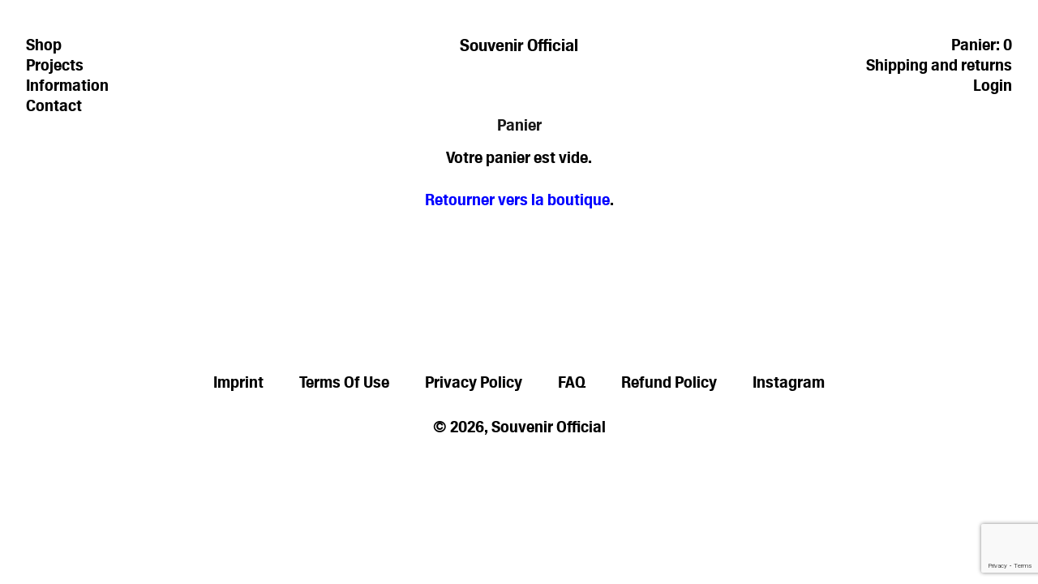

--- FILE ---
content_type: text/html; charset=utf-8
request_url: https://shop.souvenirofficial.com/fr-fr/cart
body_size: 14444
content:
<!doctype html>
<html class="no-js" lang="fr">
<head>

  <meta charset="utf-8">
  <meta http-equiv="X-UA-Compatible" content="IE=edge">
  <meta name="viewport" content="width=device-width,initial-scale=1">

  <meta name="theme-color" content="#ffffff">

  
    <link rel="shortcut icon" href="//shop.souvenirofficial.com/cdn/shop/files/output-onlinepngtools_32x32.png?v=1623755985" type="image/png" />
  

  <link rel="canonical" href="https://shop.souvenirofficial.com/fr-fr/cart">

  <title>
  Votre panier &ndash; Souvenir Official
  </title>

  

  <!-- /snippets/social-meta-tags.liquid -->





<meta property="og:site_name" content="Souvenir Official">
<meta property="og:url" content="https://shop.souvenirofficial.com/fr-fr/cart">
<meta property="og:title" content="Votre panier">
<meta property="og:type" content="website">
<meta property="og:description" content="Our aim is to create lasting memories that continually remind us what is important. We work with inclusivity and diversity as it is a place for all. We want this to be reflected through the people and the topics that we work with. The perspective of inclusivity regards all ethnicities, genders and sexualities.">





<meta name="twitter:card" content="summary_large_image">
<meta name="twitter:title" content="Votre panier">
<meta name="twitter:description" content="Our aim is to create lasting memories that continually remind us what is important. We work with inclusivity and diversity as it is a place for all. We want this to be reflected through the people and the topics that we work with. The perspective of inclusivity regards all ethnicities, genders and sexualities.">



  <link href="//shop.souvenirofficial.com/cdn/shop/t/39/assets/theme.scss.css?v=157522545634497341151732875049" rel="stylesheet" type="text/css" media="all" />

  <script>
    window.theme = window.theme || {};
    theme.strings = {
      cartEmpty: "Votre panier est vide.",
      savingHtml: "Vous économisez [savings]",
      addToCart: "Ajouter au panier",
      soldOut: "Épuisé",
      unavailable: "Non disponible",
      addressError: "Vous ne trouvez pas cette adresse",
      addressNoResults: "Aucun résultat pour cette adresse",
      addressQueryLimit: "Vous avez dépassé la limite de Google utilisation de l'API. Envisager la mise à niveau à un \u003ca href=\"https:\/\/developers.google.com\/maps\/premium\/usage-limits\"\u003erégime spécial\u003c\/a\u003e.",
      authError: "Il y avait un problème authentifier votre compte Google Maps API."
    };
    theme.settings = {
      cartType: "drawer",
      moneyFormat: "€ {{amount_no_decimals}}"
    };
  </script>

  <script src="//shop.souvenirofficial.com/cdn/shop/t/39/assets/lazysizes.min.js?v=155223123402716617051654093143" async="async"></script>

  

  <script src="//shop.souvenirofficial.com/cdn/shop/t/39/assets/vendor.js?v=141188699437036237251654093151" defer="defer"></script>

  <script src="//shop.souvenirofficial.com/cdn/shopifycloud/storefront/assets/themes_support/option_selection-b017cd28.js" defer="defer"></script>

  <script src="//shop.souvenirofficial.com/cdn/shop/t/39/assets/theme.js?v=154196692838129468551654101457" defer="defer"></script>

  <script>window.performance && window.performance.mark && window.performance.mark('shopify.content_for_header.start');</script><meta id="shopify-digital-wallet" name="shopify-digital-wallet" content="/12381764/digital_wallets/dialog">
<meta name="shopify-checkout-api-token" content="46407d2798948036c82c085e0ced1e72">
<meta id="in-context-paypal-metadata" data-shop-id="12381764" data-venmo-supported="false" data-environment="production" data-locale="fr_FR" data-paypal-v4="true" data-currency="EUR">
<link rel="alternate" hreflang="x-default" href="https://shop.souvenirofficial.com/cart">
<link rel="alternate" hreflang="en" href="https://shop.souvenirofficial.com/cart">
<link rel="alternate" hreflang="ko" href="https://shop.souvenirofficial.com/ko/cart">
<link rel="alternate" hreflang="zh-Hans" href="https://shop.souvenirofficial.com/zh/cart">
<link rel="alternate" hreflang="fr" href="https://shop.souvenirofficial.com/fr/cart">
<link rel="alternate" hreflang="de" href="https://shop.souvenirofficial.com/de/cart">
<link rel="alternate" hreflang="ja" href="https://shop.souvenirofficial.com/ja/cart">
<link rel="alternate" hreflang="es" href="https://shop.souvenirofficial.com/es/cart">
<link rel="alternate" hreflang="en-AT" href="https://shop.souvenirofficial.com/en-at/cart">
<link rel="alternate" hreflang="zh-Hans-CN" href="https://shop.souvenirofficial.com/zh-cn/cart">
<link rel="alternate" hreflang="en-DK" href="https://shop.souvenirofficial.com/en-dk/cart">
<link rel="alternate" hreflang="da-DK" href="https://shop.souvenirofficial.com/da-dk/cart">
<link rel="alternate" hreflang="ko-DK" href="https://shop.souvenirofficial.com/ko-dk/cart">
<link rel="alternate" hreflang="zh-Hans-DK" href="https://shop.souvenirofficial.com/zh-dk/cart">
<link rel="alternate" hreflang="fr-DK" href="https://shop.souvenirofficial.com/fr-dk/cart">
<link rel="alternate" hreflang="de-DK" href="https://shop.souvenirofficial.com/de-dk/cart">
<link rel="alternate" hreflang="ja-DK" href="https://shop.souvenirofficial.com/ja-dk/cart">
<link rel="alternate" hreflang="es-DK" href="https://shop.souvenirofficial.com/es-dk/cart">
<link rel="alternate" hreflang="en-FR" href="https://shop.souvenirofficial.com/en-fr/cart">
<link rel="alternate" hreflang="fr-FR" href="https://shop.souvenirofficial.com/fr-fr/cart">
<link rel="alternate" hreflang="zh-Hans-AD" href="https://shop.souvenirofficial.com/zh/cart">
<link rel="alternate" hreflang="zh-Hans-AE" href="https://shop.souvenirofficial.com/zh/cart">
<link rel="alternate" hreflang="zh-Hans-AL" href="https://shop.souvenirofficial.com/zh/cart">
<link rel="alternate" hreflang="zh-Hans-AU" href="https://shop.souvenirofficial.com/zh/cart">
<link rel="alternate" hreflang="zh-Hans-BA" href="https://shop.souvenirofficial.com/zh/cart">
<link rel="alternate" hreflang="zh-Hans-BD" href="https://shop.souvenirofficial.com/zh/cart">
<link rel="alternate" hreflang="zh-Hans-BE" href="https://shop.souvenirofficial.com/zh/cart">
<link rel="alternate" hreflang="zh-Hans-BG" href="https://shop.souvenirofficial.com/zh/cart">
<link rel="alternate" hreflang="zh-Hans-BH" href="https://shop.souvenirofficial.com/zh/cart">
<link rel="alternate" hreflang="zh-Hans-BN" href="https://shop.souvenirofficial.com/zh/cart">
<link rel="alternate" hreflang="zh-Hans-BT" href="https://shop.souvenirofficial.com/zh/cart">
<link rel="alternate" hreflang="zh-Hans-BY" href="https://shop.souvenirofficial.com/zh/cart">
<link rel="alternate" hreflang="zh-Hans-CA" href="https://shop.souvenirofficial.com/zh/cart">
<link rel="alternate" hreflang="zh-Hans-CH" href="https://shop.souvenirofficial.com/zh/cart">
<link rel="alternate" hreflang="zh-Hans-CY" href="https://shop.souvenirofficial.com/zh/cart">
<link rel="alternate" hreflang="zh-Hans-CZ" href="https://shop.souvenirofficial.com/zh/cart">
<link rel="alternate" hreflang="zh-Hans-DE" href="https://shop.souvenirofficial.com/zh/cart">
<link rel="alternate" hreflang="zh-Hans-DZ" href="https://shop.souvenirofficial.com/zh/cart">
<link rel="alternate" hreflang="zh-Hans-EE" href="https://shop.souvenirofficial.com/zh/cart">
<link rel="alternate" hreflang="zh-Hans-EG" href="https://shop.souvenirofficial.com/zh/cart">
<link rel="alternate" hreflang="zh-Hans-ES" href="https://shop.souvenirofficial.com/zh/cart">
<link rel="alternate" hreflang="zh-Hans-FI" href="https://shop.souvenirofficial.com/zh/cart">
<link rel="alternate" hreflang="zh-Hans-GB" href="https://shop.souvenirofficial.com/zh/cart">
<link rel="alternate" hreflang="zh-Hans-GI" href="https://shop.souvenirofficial.com/zh/cart">
<link rel="alternate" hreflang="zh-Hans-GR" href="https://shop.souvenirofficial.com/zh/cart">
<link rel="alternate" hreflang="zh-Hans-HK" href="https://shop.souvenirofficial.com/zh/cart">
<link rel="alternate" hreflang="zh-Hans-HR" href="https://shop.souvenirofficial.com/zh/cart">
<link rel="alternate" hreflang="zh-Hans-HU" href="https://shop.souvenirofficial.com/zh/cart">
<link rel="alternate" hreflang="zh-Hans-ID" href="https://shop.souvenirofficial.com/zh/cart">
<link rel="alternate" hreflang="zh-Hans-IE" href="https://shop.souvenirofficial.com/zh/cart">
<link rel="alternate" hreflang="zh-Hans-IL" href="https://shop.souvenirofficial.com/zh/cart">
<link rel="alternate" hreflang="zh-Hans-IN" href="https://shop.souvenirofficial.com/zh/cart">
<link rel="alternate" hreflang="zh-Hans-IS" href="https://shop.souvenirofficial.com/zh/cart">
<link rel="alternate" hreflang="zh-Hans-IT" href="https://shop.souvenirofficial.com/zh/cart">
<link rel="alternate" hreflang="zh-Hans-JO" href="https://shop.souvenirofficial.com/zh/cart">
<link rel="alternate" hreflang="zh-Hans-JP" href="https://shop.souvenirofficial.com/zh/cart">
<link rel="alternate" hreflang="zh-Hans-KH" href="https://shop.souvenirofficial.com/zh/cart">
<link rel="alternate" hreflang="zh-Hans-KR" href="https://shop.souvenirofficial.com/zh/cart">
<link rel="alternate" hreflang="zh-Hans-KW" href="https://shop.souvenirofficial.com/zh/cart">
<link rel="alternate" hreflang="zh-Hans-LA" href="https://shop.souvenirofficial.com/zh/cart">
<link rel="alternate" hreflang="zh-Hans-LB" href="https://shop.souvenirofficial.com/zh/cart">
<link rel="alternate" hreflang="zh-Hans-LI" href="https://shop.souvenirofficial.com/zh/cart">
<link rel="alternate" hreflang="zh-Hans-LK" href="https://shop.souvenirofficial.com/zh/cart">
<link rel="alternate" hreflang="zh-Hans-LT" href="https://shop.souvenirofficial.com/zh/cart">
<link rel="alternate" hreflang="zh-Hans-LU" href="https://shop.souvenirofficial.com/zh/cart">
<link rel="alternate" hreflang="zh-Hans-LV" href="https://shop.souvenirofficial.com/zh/cart">
<link rel="alternate" hreflang="zh-Hans-LY" href="https://shop.souvenirofficial.com/zh/cart">
<link rel="alternate" hreflang="zh-Hans-MA" href="https://shop.souvenirofficial.com/zh/cart">
<link rel="alternate" hreflang="zh-Hans-MC" href="https://shop.souvenirofficial.com/zh/cart">
<link rel="alternate" hreflang="zh-Hans-MD" href="https://shop.souvenirofficial.com/zh/cart">
<link rel="alternate" hreflang="zh-Hans-ME" href="https://shop.souvenirofficial.com/zh/cart">
<link rel="alternate" hreflang="zh-Hans-MK" href="https://shop.souvenirofficial.com/zh/cart">
<link rel="alternate" hreflang="zh-Hans-MM" href="https://shop.souvenirofficial.com/zh/cart">
<link rel="alternate" hreflang="zh-Hans-MO" href="https://shop.souvenirofficial.com/zh/cart">
<link rel="alternate" hreflang="zh-Hans-MT" href="https://shop.souvenirofficial.com/zh/cart">
<link rel="alternate" hreflang="zh-Hans-MY" href="https://shop.souvenirofficial.com/zh/cart">
<link rel="alternate" hreflang="zh-Hans-NL" href="https://shop.souvenirofficial.com/zh/cart">
<link rel="alternate" hreflang="zh-Hans-NO" href="https://shop.souvenirofficial.com/zh/cart">
<link rel="alternate" hreflang="zh-Hans-NP" href="https://shop.souvenirofficial.com/zh/cart">
<link rel="alternate" hreflang="zh-Hans-NZ" href="https://shop.souvenirofficial.com/zh/cart">
<link rel="alternate" hreflang="zh-Hans-OM" href="https://shop.souvenirofficial.com/zh/cart">
<link rel="alternate" hreflang="zh-Hans-PH" href="https://shop.souvenirofficial.com/zh/cart">
<link rel="alternate" hreflang="zh-Hans-PK" href="https://shop.souvenirofficial.com/zh/cart">
<link rel="alternate" hreflang="zh-Hans-PL" href="https://shop.souvenirofficial.com/zh/cart">
<link rel="alternate" hreflang="zh-Hans-PS" href="https://shop.souvenirofficial.com/zh/cart">
<link rel="alternate" hreflang="zh-Hans-PT" href="https://shop.souvenirofficial.com/zh/cart">
<link rel="alternate" hreflang="zh-Hans-QA" href="https://shop.souvenirofficial.com/zh/cart">
<link rel="alternate" hreflang="zh-Hans-RO" href="https://shop.souvenirofficial.com/zh/cart">
<link rel="alternate" hreflang="zh-Hans-RS" href="https://shop.souvenirofficial.com/zh/cart">
<link rel="alternate" hreflang="zh-Hans-RU" href="https://shop.souvenirofficial.com/zh/cart">
<link rel="alternate" hreflang="zh-Hans-SA" href="https://shop.souvenirofficial.com/zh/cart">
<link rel="alternate" hreflang="zh-Hans-SE" href="https://shop.souvenirofficial.com/zh/cart">
<link rel="alternate" hreflang="zh-Hans-SG" href="https://shop.souvenirofficial.com/zh/cart">
<link rel="alternate" hreflang="zh-Hans-SI" href="https://shop.souvenirofficial.com/zh/cart">
<link rel="alternate" hreflang="zh-Hans-SK" href="https://shop.souvenirofficial.com/zh/cart">
<link rel="alternate" hreflang="zh-Hans-TH" href="https://shop.souvenirofficial.com/zh/cart">
<link rel="alternate" hreflang="zh-Hans-TN" href="https://shop.souvenirofficial.com/zh/cart">
<link rel="alternate" hreflang="zh-Hans-TR" href="https://shop.souvenirofficial.com/zh/cart">
<link rel="alternate" hreflang="zh-Hans-TW" href="https://shop.souvenirofficial.com/zh/cart">
<link rel="alternate" hreflang="zh-Hans-UA" href="https://shop.souvenirofficial.com/zh/cart">
<link rel="alternate" hreflang="zh-Hans-US" href="https://shop.souvenirofficial.com/zh/cart">
<link rel="alternate" hreflang="zh-Hans-VN" href="https://shop.souvenirofficial.com/zh/cart">
<link rel="alternate" hreflang="zh-Hans-YE" href="https://shop.souvenirofficial.com/zh/cart">
<link rel="alternate" hreflang="zh-Hans-ZA" href="https://shop.souvenirofficial.com/zh/cart">
<script async="async" src="/checkouts/internal/preloads.js?locale=fr-FR"></script>
<link rel="preconnect" href="https://shop.app" crossorigin="anonymous">
<script async="async" src="https://shop.app/checkouts/internal/preloads.js?locale=fr-FR&shop_id=12381764" crossorigin="anonymous"></script>
<script id="apple-pay-shop-capabilities" type="application/json">{"shopId":12381764,"countryCode":"DE","currencyCode":"EUR","merchantCapabilities":["supports3DS"],"merchantId":"gid:\/\/shopify\/Shop\/12381764","merchantName":"Souvenir Official","requiredBillingContactFields":["postalAddress","email"],"requiredShippingContactFields":["postalAddress","email"],"shippingType":"shipping","supportedNetworks":["visa","maestro","masterCard","amex"],"total":{"type":"pending","label":"Souvenir Official","amount":"1.00"},"shopifyPaymentsEnabled":true,"supportsSubscriptions":true}</script>
<script id="shopify-features" type="application/json">{"accessToken":"46407d2798948036c82c085e0ced1e72","betas":["rich-media-storefront-analytics"],"domain":"shop.souvenirofficial.com","predictiveSearch":true,"shopId":12381764,"locale":"fr"}</script>
<script>var Shopify = Shopify || {};
Shopify.shop = "souvenirbyofficial.myshopify.com";
Shopify.locale = "fr";
Shopify.currency = {"active":"EUR","rate":"1.0"};
Shopify.country = "FR";
Shopify.theme = {"name":"Souvenir 2022 Redesign — wyteco","id":133089231112,"schema_name":"Boundless","schema_version":"9.0.13","theme_store_id":766,"role":"main"};
Shopify.theme.handle = "null";
Shopify.theme.style = {"id":null,"handle":null};
Shopify.cdnHost = "shop.souvenirofficial.com/cdn";
Shopify.routes = Shopify.routes || {};
Shopify.routes.root = "/fr-fr/";</script>
<script type="module">!function(o){(o.Shopify=o.Shopify||{}).modules=!0}(window);</script>
<script>!function(o){function n(){var o=[];function n(){o.push(Array.prototype.slice.apply(arguments))}return n.q=o,n}var t=o.Shopify=o.Shopify||{};t.loadFeatures=n(),t.autoloadFeatures=n()}(window);</script>
<script>
  window.ShopifyPay = window.ShopifyPay || {};
  window.ShopifyPay.apiHost = "shop.app\/pay";
  window.ShopifyPay.redirectState = null;
</script>
<script id="shop-js-analytics" type="application/json">{"pageType":"cart"}</script>
<script defer="defer" async type="module" src="//shop.souvenirofficial.com/cdn/shopifycloud/shop-js/modules/v2/client.init-shop-cart-sync_XvpUV7qp.fr.esm.js"></script>
<script defer="defer" async type="module" src="//shop.souvenirofficial.com/cdn/shopifycloud/shop-js/modules/v2/chunk.common_C2xzKNNs.esm.js"></script>
<script type="module">
  await import("//shop.souvenirofficial.com/cdn/shopifycloud/shop-js/modules/v2/client.init-shop-cart-sync_XvpUV7qp.fr.esm.js");
await import("//shop.souvenirofficial.com/cdn/shopifycloud/shop-js/modules/v2/chunk.common_C2xzKNNs.esm.js");

  window.Shopify.SignInWithShop?.initShopCartSync?.({"fedCMEnabled":true,"windoidEnabled":true});

</script>
<script>
  window.Shopify = window.Shopify || {};
  if (!window.Shopify.featureAssets) window.Shopify.featureAssets = {};
  window.Shopify.featureAssets['shop-js'] = {"shop-cart-sync":["modules/v2/client.shop-cart-sync_C66VAAYi.fr.esm.js","modules/v2/chunk.common_C2xzKNNs.esm.js"],"init-fed-cm":["modules/v2/client.init-fed-cm_By4eIqYa.fr.esm.js","modules/v2/chunk.common_C2xzKNNs.esm.js"],"shop-button":["modules/v2/client.shop-button_Bz0N9rYp.fr.esm.js","modules/v2/chunk.common_C2xzKNNs.esm.js"],"shop-cash-offers":["modules/v2/client.shop-cash-offers_B90ok608.fr.esm.js","modules/v2/chunk.common_C2xzKNNs.esm.js","modules/v2/chunk.modal_7MqWQJ87.esm.js"],"init-windoid":["modules/v2/client.init-windoid_CdJe_Ee3.fr.esm.js","modules/v2/chunk.common_C2xzKNNs.esm.js"],"shop-toast-manager":["modules/v2/client.shop-toast-manager_kCJHoUCw.fr.esm.js","modules/v2/chunk.common_C2xzKNNs.esm.js"],"init-shop-email-lookup-coordinator":["modules/v2/client.init-shop-email-lookup-coordinator_BPuRLqHy.fr.esm.js","modules/v2/chunk.common_C2xzKNNs.esm.js"],"init-shop-cart-sync":["modules/v2/client.init-shop-cart-sync_XvpUV7qp.fr.esm.js","modules/v2/chunk.common_C2xzKNNs.esm.js"],"avatar":["modules/v2/client.avatar_BTnouDA3.fr.esm.js"],"pay-button":["modules/v2/client.pay-button_CmFhG2BZ.fr.esm.js","modules/v2/chunk.common_C2xzKNNs.esm.js"],"init-customer-accounts":["modules/v2/client.init-customer-accounts_C5-IhKGM.fr.esm.js","modules/v2/client.shop-login-button_DrlPOW6Z.fr.esm.js","modules/v2/chunk.common_C2xzKNNs.esm.js","modules/v2/chunk.modal_7MqWQJ87.esm.js"],"init-shop-for-new-customer-accounts":["modules/v2/client.init-shop-for-new-customer-accounts_Cv1WqR1n.fr.esm.js","modules/v2/client.shop-login-button_DrlPOW6Z.fr.esm.js","modules/v2/chunk.common_C2xzKNNs.esm.js","modules/v2/chunk.modal_7MqWQJ87.esm.js"],"shop-login-button":["modules/v2/client.shop-login-button_DrlPOW6Z.fr.esm.js","modules/v2/chunk.common_C2xzKNNs.esm.js","modules/v2/chunk.modal_7MqWQJ87.esm.js"],"init-customer-accounts-sign-up":["modules/v2/client.init-customer-accounts-sign-up_Dqgdz3C3.fr.esm.js","modules/v2/client.shop-login-button_DrlPOW6Z.fr.esm.js","modules/v2/chunk.common_C2xzKNNs.esm.js","modules/v2/chunk.modal_7MqWQJ87.esm.js"],"shop-follow-button":["modules/v2/client.shop-follow-button_D7RRykwK.fr.esm.js","modules/v2/chunk.common_C2xzKNNs.esm.js","modules/v2/chunk.modal_7MqWQJ87.esm.js"],"checkout-modal":["modules/v2/client.checkout-modal_NILs_SXn.fr.esm.js","modules/v2/chunk.common_C2xzKNNs.esm.js","modules/v2/chunk.modal_7MqWQJ87.esm.js"],"lead-capture":["modules/v2/client.lead-capture_CSmE_fhP.fr.esm.js","modules/v2/chunk.common_C2xzKNNs.esm.js","modules/v2/chunk.modal_7MqWQJ87.esm.js"],"shop-login":["modules/v2/client.shop-login_CKcjyRl_.fr.esm.js","modules/v2/chunk.common_C2xzKNNs.esm.js","modules/v2/chunk.modal_7MqWQJ87.esm.js"],"payment-terms":["modules/v2/client.payment-terms_eoGasybT.fr.esm.js","modules/v2/chunk.common_C2xzKNNs.esm.js","modules/v2/chunk.modal_7MqWQJ87.esm.js"]};
</script>
<script>(function() {
  var isLoaded = false;
  function asyncLoad() {
    if (isLoaded) return;
    isLoaded = true;
    var urls = ["https:\/\/contactform.hulkapps.com\/skeletopapp.js?shop=souvenirbyofficial.myshopify.com"];
    for (var i = 0; i < urls.length; i++) {
      var s = document.createElement('script');
      s.type = 'text/javascript';
      s.async = true;
      s.src = urls[i];
      var x = document.getElementsByTagName('script')[0];
      x.parentNode.insertBefore(s, x);
    }
  };
  if(window.attachEvent) {
    window.attachEvent('onload', asyncLoad);
  } else {
    window.addEventListener('load', asyncLoad, false);
  }
})();</script>
<script id="__st">var __st={"a":12381764,"offset":3600,"reqid":"a8143ffd-1681-4906-8032-668ed64f5d4b-1768723694","pageurl":"shop.souvenirofficial.com\/fr-fr\/cart","u":"dbd5691909cc","p":"cart"};</script>
<script>window.ShopifyPaypalV4VisibilityTracking = true;</script>
<script id="captcha-bootstrap">!function(){'use strict';const t='contact',e='account',n='new_comment',o=[[t,t],['blogs',n],['comments',n],[t,'customer']],c=[[e,'customer_login'],[e,'guest_login'],[e,'recover_customer_password'],[e,'create_customer']],r=t=>t.map((([t,e])=>`form[action*='/${t}']:not([data-nocaptcha='true']) input[name='form_type'][value='${e}']`)).join(','),a=t=>()=>t?[...document.querySelectorAll(t)].map((t=>t.form)):[];function s(){const t=[...o],e=r(t);return a(e)}const i='password',u='form_key',d=['recaptcha-v3-token','g-recaptcha-response','h-captcha-response',i],f=()=>{try{return window.sessionStorage}catch{return}},m='__shopify_v',_=t=>t.elements[u];function p(t,e,n=!1){try{const o=window.sessionStorage,c=JSON.parse(o.getItem(e)),{data:r}=function(t){const{data:e,action:n}=t;return t[m]||n?{data:e,action:n}:{data:t,action:n}}(c);for(const[e,n]of Object.entries(r))t.elements[e]&&(t.elements[e].value=n);n&&o.removeItem(e)}catch(o){console.error('form repopulation failed',{error:o})}}const l='form_type',E='cptcha';function T(t){t.dataset[E]=!0}const w=window,h=w.document,L='Shopify',v='ce_forms',y='captcha';let A=!1;((t,e)=>{const n=(g='f06e6c50-85a8-45c8-87d0-21a2b65856fe',I='https://cdn.shopify.com/shopifycloud/storefront-forms-hcaptcha/ce_storefront_forms_captcha_hcaptcha.v1.5.2.iife.js',D={infoText:'Protégé par hCaptcha',privacyText:'Confidentialité',termsText:'Conditions'},(t,e,n)=>{const o=w[L][v],c=o.bindForm;if(c)return c(t,g,e,D).then(n);var r;o.q.push([[t,g,e,D],n]),r=I,A||(h.body.append(Object.assign(h.createElement('script'),{id:'captcha-provider',async:!0,src:r})),A=!0)});var g,I,D;w[L]=w[L]||{},w[L][v]=w[L][v]||{},w[L][v].q=[],w[L][y]=w[L][y]||{},w[L][y].protect=function(t,e){n(t,void 0,e),T(t)},Object.freeze(w[L][y]),function(t,e,n,w,h,L){const[v,y,A,g]=function(t,e,n){const i=e?o:[],u=t?c:[],d=[...i,...u],f=r(d),m=r(i),_=r(d.filter((([t,e])=>n.includes(e))));return[a(f),a(m),a(_),s()]}(w,h,L),I=t=>{const e=t.target;return e instanceof HTMLFormElement?e:e&&e.form},D=t=>v().includes(t);t.addEventListener('submit',(t=>{const e=I(t);if(!e)return;const n=D(e)&&!e.dataset.hcaptchaBound&&!e.dataset.recaptchaBound,o=_(e),c=g().includes(e)&&(!o||!o.value);(n||c)&&t.preventDefault(),c&&!n&&(function(t){try{if(!f())return;!function(t){const e=f();if(!e)return;const n=_(t);if(!n)return;const o=n.value;o&&e.removeItem(o)}(t);const e=Array.from(Array(32),(()=>Math.random().toString(36)[2])).join('');!function(t,e){_(t)||t.append(Object.assign(document.createElement('input'),{type:'hidden',name:u})),t.elements[u].value=e}(t,e),function(t,e){const n=f();if(!n)return;const o=[...t.querySelectorAll(`input[type='${i}']`)].map((({name:t})=>t)),c=[...d,...o],r={};for(const[a,s]of new FormData(t).entries())c.includes(a)||(r[a]=s);n.setItem(e,JSON.stringify({[m]:1,action:t.action,data:r}))}(t,e)}catch(e){console.error('failed to persist form',e)}}(e),e.submit())}));const S=(t,e)=>{t&&!t.dataset[E]&&(n(t,e.some((e=>e===t))),T(t))};for(const o of['focusin','change'])t.addEventListener(o,(t=>{const e=I(t);D(e)&&S(e,y())}));const B=e.get('form_key'),M=e.get(l),P=B&&M;t.addEventListener('DOMContentLoaded',(()=>{const t=y();if(P)for(const e of t)e.elements[l].value===M&&p(e,B);[...new Set([...A(),...v().filter((t=>'true'===t.dataset.shopifyCaptcha))])].forEach((e=>S(e,t)))}))}(h,new URLSearchParams(w.location.search),n,t,e,['guest_login'])})(!0,!0)}();</script>
<script integrity="sha256-4kQ18oKyAcykRKYeNunJcIwy7WH5gtpwJnB7kiuLZ1E=" data-source-attribution="shopify.loadfeatures" defer="defer" src="//shop.souvenirofficial.com/cdn/shopifycloud/storefront/assets/storefront/load_feature-a0a9edcb.js" crossorigin="anonymous"></script>
<script crossorigin="anonymous" defer="defer" src="//shop.souvenirofficial.com/cdn/shopifycloud/storefront/assets/shopify_pay/storefront-65b4c6d7.js?v=20250812"></script>
<script data-source-attribution="shopify.dynamic_checkout.dynamic.init">var Shopify=Shopify||{};Shopify.PaymentButton=Shopify.PaymentButton||{isStorefrontPortableWallets:!0,init:function(){window.Shopify.PaymentButton.init=function(){};var t=document.createElement("script");t.src="https://shop.souvenirofficial.com/cdn/shopifycloud/portable-wallets/latest/portable-wallets.fr.js",t.type="module",document.head.appendChild(t)}};
</script>
<script data-source-attribution="shopify.dynamic_checkout.buyer_consent">
  function portableWalletsHideBuyerConsent(e){var t=document.getElementById("shopify-buyer-consent"),n=document.getElementById("shopify-subscription-policy-button");t&&n&&(t.classList.add("hidden"),t.setAttribute("aria-hidden","true"),n.removeEventListener("click",e))}function portableWalletsShowBuyerConsent(e){var t=document.getElementById("shopify-buyer-consent"),n=document.getElementById("shopify-subscription-policy-button");t&&n&&(t.classList.remove("hidden"),t.removeAttribute("aria-hidden"),n.addEventListener("click",e))}window.Shopify?.PaymentButton&&(window.Shopify.PaymentButton.hideBuyerConsent=portableWalletsHideBuyerConsent,window.Shopify.PaymentButton.showBuyerConsent=portableWalletsShowBuyerConsent);
</script>
<script data-source-attribution="shopify.dynamic_checkout.cart.bootstrap">document.addEventListener("DOMContentLoaded",(function(){function t(){return document.querySelector("shopify-accelerated-checkout-cart, shopify-accelerated-checkout")}if(t())Shopify.PaymentButton.init();else{new MutationObserver((function(e,n){t()&&(Shopify.PaymentButton.init(),n.disconnect())})).observe(document.body,{childList:!0,subtree:!0})}}));
</script>
<link id="shopify-accelerated-checkout-styles" rel="stylesheet" media="screen" href="https://shop.souvenirofficial.com/cdn/shopifycloud/portable-wallets/latest/accelerated-checkout-backwards-compat.css" crossorigin="anonymous">
<style id="shopify-accelerated-checkout-cart">
        #shopify-buyer-consent {
  margin-top: 1em;
  display: inline-block;
  width: 100%;
}

#shopify-buyer-consent.hidden {
  display: none;
}

#shopify-subscription-policy-button {
  background: none;
  border: none;
  padding: 0;
  text-decoration: underline;
  font-size: inherit;
  cursor: pointer;
}

#shopify-subscription-policy-button::before {
  box-shadow: none;
}

      </style>

<script>window.performance && window.performance.mark && window.performance.mark('shopify.content_for_header.end');</script>
  
    <!-- CSS -->
  <link rel="stylesheet" href="https://unpkg.com/flickity@2/dist/flickity.min.css">
  
  <!-- JavaScript -->
  <script src="https://unpkg.com/flickity@2/dist/flickity.pkgd.min.js"></script>
  <script src="https://cdn.jsdelivr.net/npm/marquee3000@1.1.1/marquee3k.min.js"></script>
  
  <meta name="p:domain_verify" content="6a43fdd41475075644dbcd54ddbd3cb7"/>

<meta property="og:image" content="https://cdn.shopify.com/s/files/1/1238/1764/files/LOGO.jpg?v=1654098312" />
<meta property="og:image:secure_url" content="https://cdn.shopify.com/s/files/1/1238/1764/files/LOGO.jpg?v=1654098312" />
<meta property="og:image:width" content="2400" />
<meta property="og:image:height" content="1256" />
<link href="https://monorail-edge.shopifysvc.com" rel="dns-prefetch">
<script>(function(){if ("sendBeacon" in navigator && "performance" in window) {try {var session_token_from_headers = performance.getEntriesByType('navigation')[0].serverTiming.find(x => x.name == '_s').description;} catch {var session_token_from_headers = undefined;}var session_cookie_matches = document.cookie.match(/_shopify_s=([^;]*)/);var session_token_from_cookie = session_cookie_matches && session_cookie_matches.length === 2 ? session_cookie_matches[1] : "";var session_token = session_token_from_headers || session_token_from_cookie || "";function handle_abandonment_event(e) {var entries = performance.getEntries().filter(function(entry) {return /monorail-edge.shopifysvc.com/.test(entry.name);});if (!window.abandonment_tracked && entries.length === 0) {window.abandonment_tracked = true;var currentMs = Date.now();var navigation_start = performance.timing.navigationStart;var payload = {shop_id: 12381764,url: window.location.href,navigation_start,duration: currentMs - navigation_start,session_token,page_type: "cart"};window.navigator.sendBeacon("https://monorail-edge.shopifysvc.com/v1/produce", JSON.stringify({schema_id: "online_store_buyer_site_abandonment/1.1",payload: payload,metadata: {event_created_at_ms: currentMs,event_sent_at_ms: currentMs}}));}}window.addEventListener('pagehide', handle_abandonment_event);}}());</script>
<script id="web-pixels-manager-setup">(function e(e,d,r,n,o){if(void 0===o&&(o={}),!Boolean(null===(a=null===(i=window.Shopify)||void 0===i?void 0:i.analytics)||void 0===a?void 0:a.replayQueue)){var i,a;window.Shopify=window.Shopify||{};var t=window.Shopify;t.analytics=t.analytics||{};var s=t.analytics;s.replayQueue=[],s.publish=function(e,d,r){return s.replayQueue.push([e,d,r]),!0};try{self.performance.mark("wpm:start")}catch(e){}var l=function(){var e={modern:/Edge?\/(1{2}[4-9]|1[2-9]\d|[2-9]\d{2}|\d{4,})\.\d+(\.\d+|)|Firefox\/(1{2}[4-9]|1[2-9]\d|[2-9]\d{2}|\d{4,})\.\d+(\.\d+|)|Chrom(ium|e)\/(9{2}|\d{3,})\.\d+(\.\d+|)|(Maci|X1{2}).+ Version\/(15\.\d+|(1[6-9]|[2-9]\d|\d{3,})\.\d+)([,.]\d+|)( \(\w+\)|)( Mobile\/\w+|) Safari\/|Chrome.+OPR\/(9{2}|\d{3,})\.\d+\.\d+|(CPU[ +]OS|iPhone[ +]OS|CPU[ +]iPhone|CPU IPhone OS|CPU iPad OS)[ +]+(15[._]\d+|(1[6-9]|[2-9]\d|\d{3,})[._]\d+)([._]\d+|)|Android:?[ /-](13[3-9]|1[4-9]\d|[2-9]\d{2}|\d{4,})(\.\d+|)(\.\d+|)|Android.+Firefox\/(13[5-9]|1[4-9]\d|[2-9]\d{2}|\d{4,})\.\d+(\.\d+|)|Android.+Chrom(ium|e)\/(13[3-9]|1[4-9]\d|[2-9]\d{2}|\d{4,})\.\d+(\.\d+|)|SamsungBrowser\/([2-9]\d|\d{3,})\.\d+/,legacy:/Edge?\/(1[6-9]|[2-9]\d|\d{3,})\.\d+(\.\d+|)|Firefox\/(5[4-9]|[6-9]\d|\d{3,})\.\d+(\.\d+|)|Chrom(ium|e)\/(5[1-9]|[6-9]\d|\d{3,})\.\d+(\.\d+|)([\d.]+$|.*Safari\/(?![\d.]+ Edge\/[\d.]+$))|(Maci|X1{2}).+ Version\/(10\.\d+|(1[1-9]|[2-9]\d|\d{3,})\.\d+)([,.]\d+|)( \(\w+\)|)( Mobile\/\w+|) Safari\/|Chrome.+OPR\/(3[89]|[4-9]\d|\d{3,})\.\d+\.\d+|(CPU[ +]OS|iPhone[ +]OS|CPU[ +]iPhone|CPU IPhone OS|CPU iPad OS)[ +]+(10[._]\d+|(1[1-9]|[2-9]\d|\d{3,})[._]\d+)([._]\d+|)|Android:?[ /-](13[3-9]|1[4-9]\d|[2-9]\d{2}|\d{4,})(\.\d+|)(\.\d+|)|Mobile Safari.+OPR\/([89]\d|\d{3,})\.\d+\.\d+|Android.+Firefox\/(13[5-9]|1[4-9]\d|[2-9]\d{2}|\d{4,})\.\d+(\.\d+|)|Android.+Chrom(ium|e)\/(13[3-9]|1[4-9]\d|[2-9]\d{2}|\d{4,})\.\d+(\.\d+|)|Android.+(UC? ?Browser|UCWEB|U3)[ /]?(15\.([5-9]|\d{2,})|(1[6-9]|[2-9]\d|\d{3,})\.\d+)\.\d+|SamsungBrowser\/(5\.\d+|([6-9]|\d{2,})\.\d+)|Android.+MQ{2}Browser\/(14(\.(9|\d{2,})|)|(1[5-9]|[2-9]\d|\d{3,})(\.\d+|))(\.\d+|)|K[Aa][Ii]OS\/(3\.\d+|([4-9]|\d{2,})\.\d+)(\.\d+|)/},d=e.modern,r=e.legacy,n=navigator.userAgent;return n.match(d)?"modern":n.match(r)?"legacy":"unknown"}(),u="modern"===l?"modern":"legacy",c=(null!=n?n:{modern:"",legacy:""})[u],f=function(e){return[e.baseUrl,"/wpm","/b",e.hashVersion,"modern"===e.buildTarget?"m":"l",".js"].join("")}({baseUrl:d,hashVersion:r,buildTarget:u}),m=function(e){var d=e.version,r=e.bundleTarget,n=e.surface,o=e.pageUrl,i=e.monorailEndpoint;return{emit:function(e){var a=e.status,t=e.errorMsg,s=(new Date).getTime(),l=JSON.stringify({metadata:{event_sent_at_ms:s},events:[{schema_id:"web_pixels_manager_load/3.1",payload:{version:d,bundle_target:r,page_url:o,status:a,surface:n,error_msg:t},metadata:{event_created_at_ms:s}}]});if(!i)return console&&console.warn&&console.warn("[Web Pixels Manager] No Monorail endpoint provided, skipping logging."),!1;try{return self.navigator.sendBeacon.bind(self.navigator)(i,l)}catch(e){}var u=new XMLHttpRequest;try{return u.open("POST",i,!0),u.setRequestHeader("Content-Type","text/plain"),u.send(l),!0}catch(e){return console&&console.warn&&console.warn("[Web Pixels Manager] Got an unhandled error while logging to Monorail."),!1}}}}({version:r,bundleTarget:l,surface:e.surface,pageUrl:self.location.href,monorailEndpoint:e.monorailEndpoint});try{o.browserTarget=l,function(e){var d=e.src,r=e.async,n=void 0===r||r,o=e.onload,i=e.onerror,a=e.sri,t=e.scriptDataAttributes,s=void 0===t?{}:t,l=document.createElement("script"),u=document.querySelector("head"),c=document.querySelector("body");if(l.async=n,l.src=d,a&&(l.integrity=a,l.crossOrigin="anonymous"),s)for(var f in s)if(Object.prototype.hasOwnProperty.call(s,f))try{l.dataset[f]=s[f]}catch(e){}if(o&&l.addEventListener("load",o),i&&l.addEventListener("error",i),u)u.appendChild(l);else{if(!c)throw new Error("Did not find a head or body element to append the script");c.appendChild(l)}}({src:f,async:!0,onload:function(){if(!function(){var e,d;return Boolean(null===(d=null===(e=window.Shopify)||void 0===e?void 0:e.analytics)||void 0===d?void 0:d.initialized)}()){var d=window.webPixelsManager.init(e)||void 0;if(d){var r=window.Shopify.analytics;r.replayQueue.forEach((function(e){var r=e[0],n=e[1],o=e[2];d.publishCustomEvent(r,n,o)})),r.replayQueue=[],r.publish=d.publishCustomEvent,r.visitor=d.visitor,r.initialized=!0}}},onerror:function(){return m.emit({status:"failed",errorMsg:"".concat(f," has failed to load")})},sri:function(e){var d=/^sha384-[A-Za-z0-9+/=]+$/;return"string"==typeof e&&d.test(e)}(c)?c:"",scriptDataAttributes:o}),m.emit({status:"loading"})}catch(e){m.emit({status:"failed",errorMsg:(null==e?void 0:e.message)||"Unknown error"})}}})({shopId: 12381764,storefrontBaseUrl: "https://shop.souvenirofficial.com",extensionsBaseUrl: "https://extensions.shopifycdn.com/cdn/shopifycloud/web-pixels-manager",monorailEndpoint: "https://monorail-edge.shopifysvc.com/unstable/produce_batch",surface: "storefront-renderer",enabledBetaFlags: ["2dca8a86"],webPixelsConfigList: [{"id":"191824136","eventPayloadVersion":"v1","runtimeContext":"LAX","scriptVersion":"1","type":"CUSTOM","privacyPurposes":["ANALYTICS"],"name":"Google Analytics tag (migrated)"},{"id":"shopify-app-pixel","configuration":"{}","eventPayloadVersion":"v1","runtimeContext":"STRICT","scriptVersion":"0450","apiClientId":"shopify-pixel","type":"APP","privacyPurposes":["ANALYTICS","MARKETING"]},{"id":"shopify-custom-pixel","eventPayloadVersion":"v1","runtimeContext":"LAX","scriptVersion":"0450","apiClientId":"shopify-pixel","type":"CUSTOM","privacyPurposes":["ANALYTICS","MARKETING"]}],isMerchantRequest: false,initData: {"shop":{"name":"Souvenir Official","paymentSettings":{"currencyCode":"EUR"},"myshopifyDomain":"souvenirbyofficial.myshopify.com","countryCode":"DE","storefrontUrl":"https:\/\/shop.souvenirofficial.com\/fr-fr"},"customer":null,"cart":null,"checkout":null,"productVariants":[],"purchasingCompany":null},},"https://shop.souvenirofficial.com/cdn","fcfee988w5aeb613cpc8e4bc33m6693e112",{"modern":"","legacy":""},{"shopId":"12381764","storefrontBaseUrl":"https:\/\/shop.souvenirofficial.com","extensionBaseUrl":"https:\/\/extensions.shopifycdn.com\/cdn\/shopifycloud\/web-pixels-manager","surface":"storefront-renderer","enabledBetaFlags":"[\"2dca8a86\"]","isMerchantRequest":"false","hashVersion":"fcfee988w5aeb613cpc8e4bc33m6693e112","publish":"custom","events":"[[\"page_viewed\",{}]]"});</script><script>
  window.ShopifyAnalytics = window.ShopifyAnalytics || {};
  window.ShopifyAnalytics.meta = window.ShopifyAnalytics.meta || {};
  window.ShopifyAnalytics.meta.currency = 'EUR';
  var meta = {"page":{"pageType":"cart","requestId":"a8143ffd-1681-4906-8032-668ed64f5d4b-1768723694"}};
  for (var attr in meta) {
    window.ShopifyAnalytics.meta[attr] = meta[attr];
  }
</script>
<script class="analytics">
  (function () {
    var customDocumentWrite = function(content) {
      var jquery = null;

      if (window.jQuery) {
        jquery = window.jQuery;
      } else if (window.Checkout && window.Checkout.$) {
        jquery = window.Checkout.$;
      }

      if (jquery) {
        jquery('body').append(content);
      }
    };

    var hasLoggedConversion = function(token) {
      if (token) {
        return document.cookie.indexOf('loggedConversion=' + token) !== -1;
      }
      return false;
    }

    var setCookieIfConversion = function(token) {
      if (token) {
        var twoMonthsFromNow = new Date(Date.now());
        twoMonthsFromNow.setMonth(twoMonthsFromNow.getMonth() + 2);

        document.cookie = 'loggedConversion=' + token + '; expires=' + twoMonthsFromNow;
      }
    }

    var trekkie = window.ShopifyAnalytics.lib = window.trekkie = window.trekkie || [];
    if (trekkie.integrations) {
      return;
    }
    trekkie.methods = [
      'identify',
      'page',
      'ready',
      'track',
      'trackForm',
      'trackLink'
    ];
    trekkie.factory = function(method) {
      return function() {
        var args = Array.prototype.slice.call(arguments);
        args.unshift(method);
        trekkie.push(args);
        return trekkie;
      };
    };
    for (var i = 0; i < trekkie.methods.length; i++) {
      var key = trekkie.methods[i];
      trekkie[key] = trekkie.factory(key);
    }
    trekkie.load = function(config) {
      trekkie.config = config || {};
      trekkie.config.initialDocumentCookie = document.cookie;
      var first = document.getElementsByTagName('script')[0];
      var script = document.createElement('script');
      script.type = 'text/javascript';
      script.onerror = function(e) {
        var scriptFallback = document.createElement('script');
        scriptFallback.type = 'text/javascript';
        scriptFallback.onerror = function(error) {
                var Monorail = {
      produce: function produce(monorailDomain, schemaId, payload) {
        var currentMs = new Date().getTime();
        var event = {
          schema_id: schemaId,
          payload: payload,
          metadata: {
            event_created_at_ms: currentMs,
            event_sent_at_ms: currentMs
          }
        };
        return Monorail.sendRequest("https://" + monorailDomain + "/v1/produce", JSON.stringify(event));
      },
      sendRequest: function sendRequest(endpointUrl, payload) {
        // Try the sendBeacon API
        if (window && window.navigator && typeof window.navigator.sendBeacon === 'function' && typeof window.Blob === 'function' && !Monorail.isIos12()) {
          var blobData = new window.Blob([payload], {
            type: 'text/plain'
          });

          if (window.navigator.sendBeacon(endpointUrl, blobData)) {
            return true;
          } // sendBeacon was not successful

        } // XHR beacon

        var xhr = new XMLHttpRequest();

        try {
          xhr.open('POST', endpointUrl);
          xhr.setRequestHeader('Content-Type', 'text/plain');
          xhr.send(payload);
        } catch (e) {
          console.log(e);
        }

        return false;
      },
      isIos12: function isIos12() {
        return window.navigator.userAgent.lastIndexOf('iPhone; CPU iPhone OS 12_') !== -1 || window.navigator.userAgent.lastIndexOf('iPad; CPU OS 12_') !== -1;
      }
    };
    Monorail.produce('monorail-edge.shopifysvc.com',
      'trekkie_storefront_load_errors/1.1',
      {shop_id: 12381764,
      theme_id: 133089231112,
      app_name: "storefront",
      context_url: window.location.href,
      source_url: "//shop.souvenirofficial.com/cdn/s/trekkie.storefront.cd680fe47e6c39ca5d5df5f0a32d569bc48c0f27.min.js"});

        };
        scriptFallback.async = true;
        scriptFallback.src = '//shop.souvenirofficial.com/cdn/s/trekkie.storefront.cd680fe47e6c39ca5d5df5f0a32d569bc48c0f27.min.js';
        first.parentNode.insertBefore(scriptFallback, first);
      };
      script.async = true;
      script.src = '//shop.souvenirofficial.com/cdn/s/trekkie.storefront.cd680fe47e6c39ca5d5df5f0a32d569bc48c0f27.min.js';
      first.parentNode.insertBefore(script, first);
    };
    trekkie.load(
      {"Trekkie":{"appName":"storefront","development":false,"defaultAttributes":{"shopId":12381764,"isMerchantRequest":null,"themeId":133089231112,"themeCityHash":"6638952218203078657","contentLanguage":"fr","currency":"EUR","eventMetadataId":"6b053d13-91cf-4491-91c2-3e57c67eda6c"},"isServerSideCookieWritingEnabled":true,"monorailRegion":"shop_domain","enabledBetaFlags":["65f19447"]},"Session Attribution":{},"S2S":{"facebookCapiEnabled":false,"source":"trekkie-storefront-renderer","apiClientId":580111}}
    );

    var loaded = false;
    trekkie.ready(function() {
      if (loaded) return;
      loaded = true;

      window.ShopifyAnalytics.lib = window.trekkie;

      var originalDocumentWrite = document.write;
      document.write = customDocumentWrite;
      try { window.ShopifyAnalytics.merchantGoogleAnalytics.call(this); } catch(error) {};
      document.write = originalDocumentWrite;

      window.ShopifyAnalytics.lib.page(null,{"pageType":"cart","requestId":"a8143ffd-1681-4906-8032-668ed64f5d4b-1768723694","shopifyEmitted":true});

      var match = window.location.pathname.match(/checkouts\/(.+)\/(thank_you|post_purchase)/)
      var token = match? match[1]: undefined;
      if (!hasLoggedConversion(token)) {
        setCookieIfConversion(token);
        
      }
    });


        var eventsListenerScript = document.createElement('script');
        eventsListenerScript.async = true;
        eventsListenerScript.src = "//shop.souvenirofficial.com/cdn/shopifycloud/storefront/assets/shop_events_listener-3da45d37.js";
        document.getElementsByTagName('head')[0].appendChild(eventsListenerScript);

})();</script>
  <script>
  if (!window.ga || (window.ga && typeof window.ga !== 'function')) {
    window.ga = function ga() {
      (window.ga.q = window.ga.q || []).push(arguments);
      if (window.Shopify && window.Shopify.analytics && typeof window.Shopify.analytics.publish === 'function') {
        window.Shopify.analytics.publish("ga_stub_called", {}, {sendTo: "google_osp_migration"});
      }
      console.error("Shopify's Google Analytics stub called with:", Array.from(arguments), "\nSee https://help.shopify.com/manual/promoting-marketing/pixels/pixel-migration#google for more information.");
    };
    if (window.Shopify && window.Shopify.analytics && typeof window.Shopify.analytics.publish === 'function') {
      window.Shopify.analytics.publish("ga_stub_initialized", {}, {sendTo: "google_osp_migration"});
    }
  }
</script>
<script
  defer
  src="https://shop.souvenirofficial.com/cdn/shopifycloud/perf-kit/shopify-perf-kit-3.0.4.min.js"
  data-application="storefront-renderer"
  data-shop-id="12381764"
  data-render-region="gcp-us-east1"
  data-page-type="cart"
  data-theme-instance-id="133089231112"
  data-theme-name="Boundless"
  data-theme-version="9.0.13"
  data-monorail-region="shop_domain"
  data-resource-timing-sampling-rate="10"
  data-shs="true"
  data-shs-beacon="true"
  data-shs-export-with-fetch="true"
  data-shs-logs-sample-rate="1"
  data-shs-beacon-endpoint="https://shop.souvenirofficial.com/api/collect"
></script>
</head>

<body id="votre-panier" class="template-cart">
  <div id="SearchDrawer" class="search-bar drawer drawer--top">
    <div class="search-bar__table">
      <form action="/fr-fr/search" method="get" class="search-bar__table-cell search-bar__form" role="search">
        <div class="search-bar__table">
          <div class="search-bar__table-cell search-bar__icon-cell">
            <button type="submit" class="search-bar__icon-button search-bar__submit">
              <span class="icon icon-search" aria-hidden="true"></span>
              <span class="icon__fallback-text">Recherche</span>
            </button>
          </div>
          <div class="search-bar__table-cell">
            <input type="search" id="SearchInput" name="q" value="" placeholder="Rechercher dans la boutique" aria-label="Rechercher dans la boutique" class="search-bar__input">
          </div>
        </div>
      </form>
      <div class="search-bar__table-cell text-right">
        <button type="button" class="search-bar__icon-button search-bar__close js-drawer-close">
          <span class="icon icon-x" aria-hidden="true"></span>
          <span class="icon__fallback-text">Fermer (esc)</span>
        </button>
      </div>
    </div>
  </div>
  <div id="NavDrawer" class="drawer drawer--left">
  <div id="shopify-section-sidebar-menu" class="shopify-section sidebar-menu-section"><div class="drawer__header" data-section-id="sidebar-menu" data-section-type="sidebar-menu-section">
  <div class="drawer__close">
    <button type="button" class="drawer__close-button js-drawer-close">
      <span class="icon icon-x" aria-hidden="true"></span>
      <span class="icon__fallback-text">Fermer le menu</span>
    </button>
  </div>
</div>
<div class="drawer__inner">
  <ul class="drawer-nav">
    
      
      
        <li class="drawer-nav__item">
          <a href="/fr-fr" class="drawer-nav__link h2">Shop</a>
        </li>
      
    
      
      
        <li class="drawer-nav__item">
          <a href="https://souvenirofficial.com/projects/" class="drawer-nav__link h2">Projects</a>
        </li>
      
    
      
      
        <li class="drawer-nav__item">
          <a href="https://souvenirofficial.com/info" class="drawer-nav__link h2">Information</a>
        </li>
      
    
      
      
        <li class="drawer-nav__item">
          <a href="https://souvenirofficial.com/contact/" class="drawer-nav__link h2">Contact</a>
        </li>
      
    

    <li class="drawer-nav__spacer"></li>

    
      
        <li class="drawer-nav__item drawer-nav__item--secondary">
          <a href="/fr-fr/account/login" id="customer_login_link">Se connecter</a>
        </li>
        <li class="drawer-nav__item drawer-nav__item--secondary">
          <a href="/fr-fr/account/register" id="customer_register_link">Créer un compte</a>
        </li>
      
    
    
  </ul>

  <ul class="list--inline social-icons social-icons--drawer">
    
    
    
    
    
    
    
    
    
    
  </ul>
</div>




</div>
  </div>
  <div id="CartDrawer" class="drawer drawer--right drawer--has-fixed-footer">
    <div class="drawer__header">
      <div class="drawer__close">
        <button type="button" class="drawer__close-button js-drawer-close">
          <span class="icon icon-x" aria-hidden="true"></span>
          <span class="icon__fallback-text">Fermer le panier</span>
        </button>
      </div>
    </div>
    <div class="drawer__inner">
      <div id="CartContainer">
      </div>
    </div>
  </div>
  
  <div>
    <div class="mobile-menu-button js-drawer-open-left">Menu</div>
  </div>
  
  

  <div id="PageContainer">
    <div id="shopify-section-announcement-bar" class="shopify-section">




</div>

    <div class="site-header-wrapper">
      <div class="site-header-container">
        <div id="shopify-section-header" class="shopify-section header-section"><style>
  .site-header__logo img {
    max-width: 180px;
  }
  @media screen and (max-width: 749px) {
    .site-header__logo img {
      max-width: 100%;
    }
  }
</style>

<header class="site-header" role="banner" data-section-id="header" data-section-type="header-section">
  <div class="grid grid--no-gutters grid--table site-header__inner">
    <div class="grid__item one-third medium-up--one-fourth">
      <button type="button" class="site-header__link text-link site-header__toggle-nav js-drawer-open-left">
        
        
      </button>
      <div class="desktop-nav">
      
      
        <div class="desktop-nav__link-main"><a href="/fr-fr" class="menu-link-active-false">Shop</a></div>
        
      
        <div class="desktop-nav__link-main"><a href="https://souvenirofficial.com/projects/" class="menu-link-active-false">Projects</a></div>
        
      
        <div class="desktop-nav__link-main"><a href="https://souvenirofficial.com/info" class="menu-link-active-false">Information</a></div>
        
      
        <div class="desktop-nav__link-main"><a href="https://souvenirofficial.com/contact/" class="menu-link-active-false">Contact</a></div>
        
             
    </div>
    </div>
    
    <div class="grid__item one-third medium-up--two-fourths">
      <div class="site-header__logo h1" itemscope itemtype="http://schema.org/Organization">

        
<a href="/fr-fr" class="site-header__link site-header__logo-link" itemprop="url">Souvenir Official</a></div>
    </div>

    <div class="grid__item one-third medium-up--one-fourth text-right">
      
      <a href="/fr-fr/cart" class="site-header__link site-header__cart cart-link js-drawer-open-right">
        
        <span class="icon__fallback-text" style="position: relative !important"><span class="hide-on-mobile">Panier: </span><span class="cart-quantity-counter">0</span></span>
      </a>
      <a href="/pages/shipping-and-returns" class="site-header__link site-header__cart cart-link">
        <span class="icon__fallback-text hide-on-mobile" style="position: relative !important">Shipping and returns</span>
      </a><a href="/account/login" class="site-header__link site-header__cart cart-link">
          <span class="icon__fallback-text hide-on-mobile" style="position: relative !important">Login</span>
        </a></div>
  </div>
</header>



</div>

        <div class="action-area"><!-- action bar section -->
<div id="shopify-section-action-bar" class="shopify-section action-bar-section"><!-- snippets/action-bar.liquid -->






  
  <div class="action-bar-wrapper   hide " data-section-id="action-bar" data-section-type="action-bar-section">


    <nav class="action-bar action-bar--has-menu" role="presentation">
      <ul class="action-bar__menu--main action-bar__menu list--inline  action-bar--show" id="SiteNav" role="navigation">
        
        
      </ul>

      
    </nav>
  </div>




</div>
</div>
      </div>
    </div>

    <main class="main-content" role="main">
      

<div id="shopify-section-cart-template" class="shopify-section cart-template-section">
<div class="page-width--wide page-container">
  
    
    <div class="text-center">
      <h1>Panier</h1>
      <p class="cart--empty-message">Votre panier est vide.</p>
      <p class="cart--cookie-message">Activer les cookies pour utiliser le panier</p>
      <p class="cart--continue-browsing"><a href="/fr-fr/collections/all">Retourner vers la boutique</a>.</p>
    </div>
  
</div>




</div>
    </main>

    <div id="shopify-section-footer" class="shopify-section footer-section"><footer class="site-footer" role="contentinfo">
  
  
    <ul class="list--inline site-footer__linklist">
      
        <li class="h4"><a href="/fr-fr/pages/imprint">Imprint</a></li>
      
        <li class="h4"><a href="/fr-fr/pages/terms-of-use">Terms Of Use</a></li>
      
        <li class="h4"><a href="/fr-fr/pages/privacy-policy">Privacy Policy</a></li>
      
        <li class="h4"><a href="/fr-fr/pages/frequently-asked-questions">FAQ</a></li>
      
        <li class="h4"><a href="/fr-fr/pages/copy-of-shipping-returns">Refund Policy</a></li>
      
        <li class="h4"><a href="https://instagram.com/souvenir_official">Instagram</a></li>
      
    </ul>
  

  <div class="grid text-center large-up--grid--table">
    <div class="grid__item large-up--one-quarter text-center">
      <ul class="list--inline social-icons social-icons--footer">
        
        
        
        
        
        
        
        
        
        
      </ul>
    </div>
    <div class="grid__item large-up--one-half">
      <span class="site-footer__copyright">&copy; 2026, <a href="/fr-fr">Souvenir Official</a></span>
    </div>
    <div class="grid__item large-up--one-quarter text-center"></div>
  </div>
</footer>




</div>

  </div>

  
  
    <script id="CartTemplate" type="text/template">
      
        <form action="/fr-fr/cart" method="post" novalidate class="cart ajaxcart">
          <div class="ajaxcart__inner ajaxcart__inner--has-fixed-footer">
            {{#items}}
            <div class="ajaxcart__row">
              <div class="ajaxcart__product" data-line="{{line}}">
                <div class="grid grid--half-gutters">
                  <div class="grid__item one-quarter">
                    <a href="{{url}}" class="ajaxcart__product-image"><img src="{{img}}" alt="{{name}}"></a>
                  </div>
                  <div class="grid__item three-quarters">
                    <div class="ajaxcart__product-name-wrapper">
                      <a href="{{url}}" class="ajaxcart__product-name h4">{{name}}</a>
                      {{#if variation}}
                        <span class="ajaxcart__product-meta">{{variation}}</span>
                      {{/if}}
                      {{#properties}}
                        {{#each this}}
                          {{#if this}}
                            <span class="ajaxcart__product-meta">{{@key}}: {{this}}</span>
                          {{/if}}
                        {{/each}}
                      {{/properties}}
                    </div>

                    <div class="grid">
                      <div class="grid__item one-half">
                        <div class="ajaxcart__qty">
                          <button type="button" class="ajaxcart__qty-adjust ajaxcart__qty--minus" data-id="{{key}}" data-qty="{{itemMinus}}" data-line="{{line}}" aria-label="Réduire la quantité de l&#39;article de un">
                            <span class="icon icon-minus" aria-hidden="true"></span>
                            <span class="icon__fallback-text" aria-hidden="true">&minus;</span>
                          </button>
                          <input type="text" name="updates[]" class="ajaxcart__qty-num" value="{{itemQty}}" min="0" data-id="{{key}}" data-line="{{line}}" aria-label="quantity" pattern="[0-9]*">
                          <button type="button" class="ajaxcart__qty-adjust ajaxcart__qty--plus" data-id="{{key}}" data-line="{{line}}" data-qty="{{itemAdd}}" aria-label="Augmenter la quantité de l&#39;article de un">
                            <span class="icon icon-plus" aria-hidden="true"></span>
                            <span class="icon__fallback-text" aria-hidden="true">+</span>
                          </button>
                        </div>
                      </div>
                      <div class="grid__item one-half text-right">
                        {{#if discountsApplied}}
                          <span class="visually-hidden">Prix régulier</span>
                          <del>{{{originalLinePrice}}}</del>
                          <span class="visually-hidden">Prix réduit</span>
                          <span class="order-discount">{{{linePrice}}}</span>
                        {{else}}
                          {{{linePrice}}}
                        {{/if}}
                        {{#if unitPrice}}
                          <span class="visually-hidden">Prix unitaire</span>
                          <span class="product-price-unit">
                            

                            <span>{{{ unitPrice.price }}}</span><span aria-hidden="true">/</span><span class="visually-hidden">&nbsp;par&nbsp;</span>{{#if unitPrice.addRefererenceValue }}{{{ unitPrice.reference_value }}}{{/if}}{{{ unitPrice.reference_unit }}}
                          </span>
                        {{/if}}
                      </div>
                    </div>
                    {{#if discountsApplied}}
                      <div class="grid grid--table">
                        <div class="grid__item text-right">
                          <ul class="order-discount order-discount--list order-discount--title order-discount--cart order-discount--cart-title" aria-label="Rabais appliqué">
                            {{#each discounts}}
                              <li class="order-discount__item">
                                <span class="icon icon-saletag" aria-hidden="true"></span>{{ this.discount_application.title }} (-{{{ this.formattedAmount }}})
                              </li>
                            {{/each}}
                          </ul>
                        </div>
                      </div>
                    {{/if}}
                  </div>
                </div>
              </div>
            </div>
            {{/items}}

            
          </div>
          <div class="ajaxcart__footer ajaxcart__footer--fixed">
            <div class="ajaxcart__subtotal">
              {{#if cartDiscountsApplied}}
                <div class="grid grid--table ajaxcart__discounts">
                  {{#each cartDiscounts}}
                    <div class="grid__item two-thirds">
                      <span class="order-discount order-discount--title order-discount--cart-title">
                        <span class="icon icon-saletag" aria-hidden="true"></span><span class="visually-hidden">Rabais appliqué:</span>{{ this.title }}
                      </span>
                    </div>
                    <div class="grid__item one-third text-right">
                      <span class="order-discount">-{{{ this.formattedAmount }}}</span>
                    </div>
                  {{/each}}
                </div>
              {{/if}}
              <div class="grid grid--table">
                <div class="grid__item two-thirds">
                  <span class="ajaxcart__subtotal-title h3">Sous-total</span>
                </div>
                <div class="grid__item one-third text-right">
                  <span>{{{totalPrice}}}</span>
                </div>
              </div>
            </div>

            <p class="text-center ajaxcart__policies txt--minor rte">
Taxes incluses. <a href="/fr-fr/policies/shipping-policy">Frais de port</a> calculés à l'étape de paiement.

            </p>
            <button type="submit" class="btn btn--full cart__checkout" name="checkout">
              Procéder au paiement
            </button>
          </div>
        </form>
      
    </script>
    <script id="JsQty" type="text/template">
      
        <div class="js-qty">
          <button type="button" class="js-qty__adjust js-qty__adjust--minus" data-id="{{key}}" data-qty="{{itemMinus}}" aria-label="Réduire la quantité de l&#39;article de un">
            <span class="icon icon-minus" aria-hidden="true"></span>
            <span class="icon__fallback-text" aria-hidden="true">&minus;</span>
          </button>
          <input type="text" class="js-qty__num" value="{{itemQty}}" min="1" data-id="{{key}}" aria-label="quantity" pattern="[0-9]*" name="{{inputName}}" id="{{inputId}}">
          <button type="button" class="js-qty__adjust js-qty__adjust--plus" data-id="{{key}}" data-qty="{{itemAdd}}" aria-label="Augmenter la quantité de l&#39;article de un">
            <span class="icon icon-plus" aria-hidden="true"></span>
            <span class="icon__fallback-text" aria-hidden="true">+</span>
          </button>
        </div>
      
    </script>

  
  <ul hidden>
    <li id="a11y-refresh-page-message">Le choix d&#39;une sélection entraîne l&#39;actualisation d&#39;une page entière.</li>
    <li id="a11y-selection-message">Appuyez sur la touche espace puis sur les touches fléchées pour faire une sélection.</li>
  </ul>

<!-- **BEGIN** Hextom QAB Integration // Main Include - DO NOT MODIFY -->
    <!-- **BEGIN** Hextom QAB Integration // Main - DO NOT MODIFY -->
<script type="application/javascript">
    window.hextom_qab_meta = {
        p1: [
            
        ],
        p2: {
            
        }
    };
</script>
<!-- **END** Hextom QAB Integration // Main - DO NOT MODIFY -->
    <!-- **END** Hextom QAB Integration // Main Include - DO NOT MODIFY -->

<!-- **BEGIN** Hextom TMS Translator // Main Include - DO NOT MODIFY -->
    <script src="//shop.souvenirofficial.com/cdn/shop/t/39/assets/tms-translator.js?v=118226042761107722251663049089" defer="defer"></script>
    <!-- **END** Hextom TMS Translator // Main Include - DO NOT MODIFY -->
        
        


<!--Gorgias Chat Widget Start-->
<script id="gorgias-chat-widget-install-v3" 
    src="https://config.gorgias.chat/bundle-loader/01GYCCRSD3VG7T5W98RPPHAE5E?source=shopify1click">
</script>
<script id="gorgias-chat-shopify-install">!function(_){_.SHOPIFY_PERMANENT_DOMAIN="souvenirbyofficial.myshopify.com",_.SHOPIFY_CUSTOMER_ID="",_.SHOPIFY_CUSTOMER_EMAIL=""}(window||{});
</script>
<!--Gorgias Chat Widget End-->
<script>
    if(typeof(Spurit) === 'undefined'){
        var Spurit = {};
    }
    if(!Spurit.Preorder2){
        Spurit.Preorder2 = {};
    }
    if(!Spurit.Preorder2.snippet){
      Spurit.Preorder2.snippet = {};
    }
    if(!Spurit.Preorder2.snippet.products){
      Spurit.Preorder2.snippet.products = {};
    }
    Spurit.Preorder2.snippet.shopHash = 'b27505e2558cfd6076a3f481be5ecd86';
    Spurit.Preorder2.snippet.cacheTimestamp = 1678121132;

    if(typeof(Spurit.globalSnippet) === 'undefined'){
        Spurit.globalSnippet = {
            shop_currency: 'EUR',
            money_format: '€ {{amount_no_decimals}}',
            cart: {"note":null,"attributes":{},"original_total_price":0,"total_price":0,"total_discount":0,"total_weight":0.0,"item_count":0,"items":[],"requires_shipping":false,"currency":"EUR","items_subtotal_price":0,"cart_level_discount_applications":[],"checkout_charge_amount":0},
            customer_id: ''
        };
    }

    

    

    
</script>

<style> /* Safely hide ATC button */
    body:not(.spo-loaded) [data-shopify="payment-button"], 
body:not(.spo-loaded).template-product form[action="/cart/add"] [type=submit], 
body:not(.spo-loaded).template-collection form[action="/cart/add"] [type=submit], 
body:not(.spo-loaded).template-index form[action="/cart/add"] [type=submit], 
body:not(.spo-loaded) form[action="/cart/add"] [type=submit] {opacity: 0; pointer-events: none}
    body:not(.spo-loaded) form[action^="/cart"]:not([action^="/cart/add"]):not(#currency_form) button, 
body:not(.spo-loaded) form[action^="/cart"]:not([action^="/cart/add"]):not(#currency_form) input[type="submit"], 
body:not(.spo-loaded) form[action^="/cart"]:not([action^="/cart/add"]):not(#currency_form) input[type="button"], 
body:not(.spo-loaded) [name="checkout"], 
body:not(.spo-loaded) [name="goto_pp"], 
body:not(.spo-loaded) [name="goto_amazon_payments"] {opacity: 0; pointer-events: none}
</style>
<noscript>
    <style> /* if no javascript: get back ATC button */
        body:not(.spo-loaded) [data-shopify="payment-button"], 
body:not(.spo-loaded).template-product form[action="/cart/add"] [type=submit], 
body:not(.spo-loaded).template-collection form[action="/cart/add"] [type=submit], 
body:not(.spo-loaded).template-index form[action="/cart/add"] [type=submit], 
body:not(.spo-loaded) form[action="/cart/add"] [type=submit] {opacity: 1; pointer-events: all}
        body:not(.spo-loaded) form[action^="/cart"]:not([action^="/cart/add"]):not(#currency_form) button, 
body:not(.spo-loaded) form[action^="/cart"]:not([action^="/cart/add"]):not(#currency_form) input[type="submit"], 
body:not(.spo-loaded) form[action^="/cart"]:not([action^="/cart/add"]):not(#currency_form) input[type="button"], 
body:not(.spo-loaded) [name="checkout"], 
body:not(.spo-loaded) [name="goto_pp"], 
body:not(.spo-loaded) [name="goto_amazon_payments"] {opacity: 1; pointer-events: all}
    </style>
</noscript>
<script>
  (function() {
    setTimeout(() => document.querySelector('body').classList.add('spo-loaded'), 5000)
  })();
</script>

    <script src="https://amaicdn.com/preorder2/common.js"></script>

<script src="https://www.google.com/recaptcha/api.js?render=6LeTRAoeAAAAACKeCUlhSkXvVTIwv0_OgDTqgYsa"></script>
<!-- Failed to render app block "15683396631634586217": app block path "shopify://apps/inbox/blocks/chat/841fc607-4181-4ad1-842d-e24d7f8bad6b" does not exist --></body>
</html>


--- FILE ---
content_type: text/html; charset=utf-8
request_url: https://www.google.com/recaptcha/api2/anchor?ar=1&k=6LeTRAoeAAAAACKeCUlhSkXvVTIwv0_OgDTqgYsa&co=aHR0cHM6Ly9zaG9wLnNvdXZlbmlyb2ZmaWNpYWwuY29tOjQ0Mw..&hl=en&v=PoyoqOPhxBO7pBk68S4YbpHZ&size=invisible&anchor-ms=20000&execute-ms=30000&cb=hfmd51sngk96
body_size: 48813
content:
<!DOCTYPE HTML><html dir="ltr" lang="en"><head><meta http-equiv="Content-Type" content="text/html; charset=UTF-8">
<meta http-equiv="X-UA-Compatible" content="IE=edge">
<title>reCAPTCHA</title>
<style type="text/css">
/* cyrillic-ext */
@font-face {
  font-family: 'Roboto';
  font-style: normal;
  font-weight: 400;
  font-stretch: 100%;
  src: url(//fonts.gstatic.com/s/roboto/v48/KFO7CnqEu92Fr1ME7kSn66aGLdTylUAMa3GUBHMdazTgWw.woff2) format('woff2');
  unicode-range: U+0460-052F, U+1C80-1C8A, U+20B4, U+2DE0-2DFF, U+A640-A69F, U+FE2E-FE2F;
}
/* cyrillic */
@font-face {
  font-family: 'Roboto';
  font-style: normal;
  font-weight: 400;
  font-stretch: 100%;
  src: url(//fonts.gstatic.com/s/roboto/v48/KFO7CnqEu92Fr1ME7kSn66aGLdTylUAMa3iUBHMdazTgWw.woff2) format('woff2');
  unicode-range: U+0301, U+0400-045F, U+0490-0491, U+04B0-04B1, U+2116;
}
/* greek-ext */
@font-face {
  font-family: 'Roboto';
  font-style: normal;
  font-weight: 400;
  font-stretch: 100%;
  src: url(//fonts.gstatic.com/s/roboto/v48/KFO7CnqEu92Fr1ME7kSn66aGLdTylUAMa3CUBHMdazTgWw.woff2) format('woff2');
  unicode-range: U+1F00-1FFF;
}
/* greek */
@font-face {
  font-family: 'Roboto';
  font-style: normal;
  font-weight: 400;
  font-stretch: 100%;
  src: url(//fonts.gstatic.com/s/roboto/v48/KFO7CnqEu92Fr1ME7kSn66aGLdTylUAMa3-UBHMdazTgWw.woff2) format('woff2');
  unicode-range: U+0370-0377, U+037A-037F, U+0384-038A, U+038C, U+038E-03A1, U+03A3-03FF;
}
/* math */
@font-face {
  font-family: 'Roboto';
  font-style: normal;
  font-weight: 400;
  font-stretch: 100%;
  src: url(//fonts.gstatic.com/s/roboto/v48/KFO7CnqEu92Fr1ME7kSn66aGLdTylUAMawCUBHMdazTgWw.woff2) format('woff2');
  unicode-range: U+0302-0303, U+0305, U+0307-0308, U+0310, U+0312, U+0315, U+031A, U+0326-0327, U+032C, U+032F-0330, U+0332-0333, U+0338, U+033A, U+0346, U+034D, U+0391-03A1, U+03A3-03A9, U+03B1-03C9, U+03D1, U+03D5-03D6, U+03F0-03F1, U+03F4-03F5, U+2016-2017, U+2034-2038, U+203C, U+2040, U+2043, U+2047, U+2050, U+2057, U+205F, U+2070-2071, U+2074-208E, U+2090-209C, U+20D0-20DC, U+20E1, U+20E5-20EF, U+2100-2112, U+2114-2115, U+2117-2121, U+2123-214F, U+2190, U+2192, U+2194-21AE, U+21B0-21E5, U+21F1-21F2, U+21F4-2211, U+2213-2214, U+2216-22FF, U+2308-230B, U+2310, U+2319, U+231C-2321, U+2336-237A, U+237C, U+2395, U+239B-23B7, U+23D0, U+23DC-23E1, U+2474-2475, U+25AF, U+25B3, U+25B7, U+25BD, U+25C1, U+25CA, U+25CC, U+25FB, U+266D-266F, U+27C0-27FF, U+2900-2AFF, U+2B0E-2B11, U+2B30-2B4C, U+2BFE, U+3030, U+FF5B, U+FF5D, U+1D400-1D7FF, U+1EE00-1EEFF;
}
/* symbols */
@font-face {
  font-family: 'Roboto';
  font-style: normal;
  font-weight: 400;
  font-stretch: 100%;
  src: url(//fonts.gstatic.com/s/roboto/v48/KFO7CnqEu92Fr1ME7kSn66aGLdTylUAMaxKUBHMdazTgWw.woff2) format('woff2');
  unicode-range: U+0001-000C, U+000E-001F, U+007F-009F, U+20DD-20E0, U+20E2-20E4, U+2150-218F, U+2190, U+2192, U+2194-2199, U+21AF, U+21E6-21F0, U+21F3, U+2218-2219, U+2299, U+22C4-22C6, U+2300-243F, U+2440-244A, U+2460-24FF, U+25A0-27BF, U+2800-28FF, U+2921-2922, U+2981, U+29BF, U+29EB, U+2B00-2BFF, U+4DC0-4DFF, U+FFF9-FFFB, U+10140-1018E, U+10190-1019C, U+101A0, U+101D0-101FD, U+102E0-102FB, U+10E60-10E7E, U+1D2C0-1D2D3, U+1D2E0-1D37F, U+1F000-1F0FF, U+1F100-1F1AD, U+1F1E6-1F1FF, U+1F30D-1F30F, U+1F315, U+1F31C, U+1F31E, U+1F320-1F32C, U+1F336, U+1F378, U+1F37D, U+1F382, U+1F393-1F39F, U+1F3A7-1F3A8, U+1F3AC-1F3AF, U+1F3C2, U+1F3C4-1F3C6, U+1F3CA-1F3CE, U+1F3D4-1F3E0, U+1F3ED, U+1F3F1-1F3F3, U+1F3F5-1F3F7, U+1F408, U+1F415, U+1F41F, U+1F426, U+1F43F, U+1F441-1F442, U+1F444, U+1F446-1F449, U+1F44C-1F44E, U+1F453, U+1F46A, U+1F47D, U+1F4A3, U+1F4B0, U+1F4B3, U+1F4B9, U+1F4BB, U+1F4BF, U+1F4C8-1F4CB, U+1F4D6, U+1F4DA, U+1F4DF, U+1F4E3-1F4E6, U+1F4EA-1F4ED, U+1F4F7, U+1F4F9-1F4FB, U+1F4FD-1F4FE, U+1F503, U+1F507-1F50B, U+1F50D, U+1F512-1F513, U+1F53E-1F54A, U+1F54F-1F5FA, U+1F610, U+1F650-1F67F, U+1F687, U+1F68D, U+1F691, U+1F694, U+1F698, U+1F6AD, U+1F6B2, U+1F6B9-1F6BA, U+1F6BC, U+1F6C6-1F6CF, U+1F6D3-1F6D7, U+1F6E0-1F6EA, U+1F6F0-1F6F3, U+1F6F7-1F6FC, U+1F700-1F7FF, U+1F800-1F80B, U+1F810-1F847, U+1F850-1F859, U+1F860-1F887, U+1F890-1F8AD, U+1F8B0-1F8BB, U+1F8C0-1F8C1, U+1F900-1F90B, U+1F93B, U+1F946, U+1F984, U+1F996, U+1F9E9, U+1FA00-1FA6F, U+1FA70-1FA7C, U+1FA80-1FA89, U+1FA8F-1FAC6, U+1FACE-1FADC, U+1FADF-1FAE9, U+1FAF0-1FAF8, U+1FB00-1FBFF;
}
/* vietnamese */
@font-face {
  font-family: 'Roboto';
  font-style: normal;
  font-weight: 400;
  font-stretch: 100%;
  src: url(//fonts.gstatic.com/s/roboto/v48/KFO7CnqEu92Fr1ME7kSn66aGLdTylUAMa3OUBHMdazTgWw.woff2) format('woff2');
  unicode-range: U+0102-0103, U+0110-0111, U+0128-0129, U+0168-0169, U+01A0-01A1, U+01AF-01B0, U+0300-0301, U+0303-0304, U+0308-0309, U+0323, U+0329, U+1EA0-1EF9, U+20AB;
}
/* latin-ext */
@font-face {
  font-family: 'Roboto';
  font-style: normal;
  font-weight: 400;
  font-stretch: 100%;
  src: url(//fonts.gstatic.com/s/roboto/v48/KFO7CnqEu92Fr1ME7kSn66aGLdTylUAMa3KUBHMdazTgWw.woff2) format('woff2');
  unicode-range: U+0100-02BA, U+02BD-02C5, U+02C7-02CC, U+02CE-02D7, U+02DD-02FF, U+0304, U+0308, U+0329, U+1D00-1DBF, U+1E00-1E9F, U+1EF2-1EFF, U+2020, U+20A0-20AB, U+20AD-20C0, U+2113, U+2C60-2C7F, U+A720-A7FF;
}
/* latin */
@font-face {
  font-family: 'Roboto';
  font-style: normal;
  font-weight: 400;
  font-stretch: 100%;
  src: url(//fonts.gstatic.com/s/roboto/v48/KFO7CnqEu92Fr1ME7kSn66aGLdTylUAMa3yUBHMdazQ.woff2) format('woff2');
  unicode-range: U+0000-00FF, U+0131, U+0152-0153, U+02BB-02BC, U+02C6, U+02DA, U+02DC, U+0304, U+0308, U+0329, U+2000-206F, U+20AC, U+2122, U+2191, U+2193, U+2212, U+2215, U+FEFF, U+FFFD;
}
/* cyrillic-ext */
@font-face {
  font-family: 'Roboto';
  font-style: normal;
  font-weight: 500;
  font-stretch: 100%;
  src: url(//fonts.gstatic.com/s/roboto/v48/KFO7CnqEu92Fr1ME7kSn66aGLdTylUAMa3GUBHMdazTgWw.woff2) format('woff2');
  unicode-range: U+0460-052F, U+1C80-1C8A, U+20B4, U+2DE0-2DFF, U+A640-A69F, U+FE2E-FE2F;
}
/* cyrillic */
@font-face {
  font-family: 'Roboto';
  font-style: normal;
  font-weight: 500;
  font-stretch: 100%;
  src: url(//fonts.gstatic.com/s/roboto/v48/KFO7CnqEu92Fr1ME7kSn66aGLdTylUAMa3iUBHMdazTgWw.woff2) format('woff2');
  unicode-range: U+0301, U+0400-045F, U+0490-0491, U+04B0-04B1, U+2116;
}
/* greek-ext */
@font-face {
  font-family: 'Roboto';
  font-style: normal;
  font-weight: 500;
  font-stretch: 100%;
  src: url(//fonts.gstatic.com/s/roboto/v48/KFO7CnqEu92Fr1ME7kSn66aGLdTylUAMa3CUBHMdazTgWw.woff2) format('woff2');
  unicode-range: U+1F00-1FFF;
}
/* greek */
@font-face {
  font-family: 'Roboto';
  font-style: normal;
  font-weight: 500;
  font-stretch: 100%;
  src: url(//fonts.gstatic.com/s/roboto/v48/KFO7CnqEu92Fr1ME7kSn66aGLdTylUAMa3-UBHMdazTgWw.woff2) format('woff2');
  unicode-range: U+0370-0377, U+037A-037F, U+0384-038A, U+038C, U+038E-03A1, U+03A3-03FF;
}
/* math */
@font-face {
  font-family: 'Roboto';
  font-style: normal;
  font-weight: 500;
  font-stretch: 100%;
  src: url(//fonts.gstatic.com/s/roboto/v48/KFO7CnqEu92Fr1ME7kSn66aGLdTylUAMawCUBHMdazTgWw.woff2) format('woff2');
  unicode-range: U+0302-0303, U+0305, U+0307-0308, U+0310, U+0312, U+0315, U+031A, U+0326-0327, U+032C, U+032F-0330, U+0332-0333, U+0338, U+033A, U+0346, U+034D, U+0391-03A1, U+03A3-03A9, U+03B1-03C9, U+03D1, U+03D5-03D6, U+03F0-03F1, U+03F4-03F5, U+2016-2017, U+2034-2038, U+203C, U+2040, U+2043, U+2047, U+2050, U+2057, U+205F, U+2070-2071, U+2074-208E, U+2090-209C, U+20D0-20DC, U+20E1, U+20E5-20EF, U+2100-2112, U+2114-2115, U+2117-2121, U+2123-214F, U+2190, U+2192, U+2194-21AE, U+21B0-21E5, U+21F1-21F2, U+21F4-2211, U+2213-2214, U+2216-22FF, U+2308-230B, U+2310, U+2319, U+231C-2321, U+2336-237A, U+237C, U+2395, U+239B-23B7, U+23D0, U+23DC-23E1, U+2474-2475, U+25AF, U+25B3, U+25B7, U+25BD, U+25C1, U+25CA, U+25CC, U+25FB, U+266D-266F, U+27C0-27FF, U+2900-2AFF, U+2B0E-2B11, U+2B30-2B4C, U+2BFE, U+3030, U+FF5B, U+FF5D, U+1D400-1D7FF, U+1EE00-1EEFF;
}
/* symbols */
@font-face {
  font-family: 'Roboto';
  font-style: normal;
  font-weight: 500;
  font-stretch: 100%;
  src: url(//fonts.gstatic.com/s/roboto/v48/KFO7CnqEu92Fr1ME7kSn66aGLdTylUAMaxKUBHMdazTgWw.woff2) format('woff2');
  unicode-range: U+0001-000C, U+000E-001F, U+007F-009F, U+20DD-20E0, U+20E2-20E4, U+2150-218F, U+2190, U+2192, U+2194-2199, U+21AF, U+21E6-21F0, U+21F3, U+2218-2219, U+2299, U+22C4-22C6, U+2300-243F, U+2440-244A, U+2460-24FF, U+25A0-27BF, U+2800-28FF, U+2921-2922, U+2981, U+29BF, U+29EB, U+2B00-2BFF, U+4DC0-4DFF, U+FFF9-FFFB, U+10140-1018E, U+10190-1019C, U+101A0, U+101D0-101FD, U+102E0-102FB, U+10E60-10E7E, U+1D2C0-1D2D3, U+1D2E0-1D37F, U+1F000-1F0FF, U+1F100-1F1AD, U+1F1E6-1F1FF, U+1F30D-1F30F, U+1F315, U+1F31C, U+1F31E, U+1F320-1F32C, U+1F336, U+1F378, U+1F37D, U+1F382, U+1F393-1F39F, U+1F3A7-1F3A8, U+1F3AC-1F3AF, U+1F3C2, U+1F3C4-1F3C6, U+1F3CA-1F3CE, U+1F3D4-1F3E0, U+1F3ED, U+1F3F1-1F3F3, U+1F3F5-1F3F7, U+1F408, U+1F415, U+1F41F, U+1F426, U+1F43F, U+1F441-1F442, U+1F444, U+1F446-1F449, U+1F44C-1F44E, U+1F453, U+1F46A, U+1F47D, U+1F4A3, U+1F4B0, U+1F4B3, U+1F4B9, U+1F4BB, U+1F4BF, U+1F4C8-1F4CB, U+1F4D6, U+1F4DA, U+1F4DF, U+1F4E3-1F4E6, U+1F4EA-1F4ED, U+1F4F7, U+1F4F9-1F4FB, U+1F4FD-1F4FE, U+1F503, U+1F507-1F50B, U+1F50D, U+1F512-1F513, U+1F53E-1F54A, U+1F54F-1F5FA, U+1F610, U+1F650-1F67F, U+1F687, U+1F68D, U+1F691, U+1F694, U+1F698, U+1F6AD, U+1F6B2, U+1F6B9-1F6BA, U+1F6BC, U+1F6C6-1F6CF, U+1F6D3-1F6D7, U+1F6E0-1F6EA, U+1F6F0-1F6F3, U+1F6F7-1F6FC, U+1F700-1F7FF, U+1F800-1F80B, U+1F810-1F847, U+1F850-1F859, U+1F860-1F887, U+1F890-1F8AD, U+1F8B0-1F8BB, U+1F8C0-1F8C1, U+1F900-1F90B, U+1F93B, U+1F946, U+1F984, U+1F996, U+1F9E9, U+1FA00-1FA6F, U+1FA70-1FA7C, U+1FA80-1FA89, U+1FA8F-1FAC6, U+1FACE-1FADC, U+1FADF-1FAE9, U+1FAF0-1FAF8, U+1FB00-1FBFF;
}
/* vietnamese */
@font-face {
  font-family: 'Roboto';
  font-style: normal;
  font-weight: 500;
  font-stretch: 100%;
  src: url(//fonts.gstatic.com/s/roboto/v48/KFO7CnqEu92Fr1ME7kSn66aGLdTylUAMa3OUBHMdazTgWw.woff2) format('woff2');
  unicode-range: U+0102-0103, U+0110-0111, U+0128-0129, U+0168-0169, U+01A0-01A1, U+01AF-01B0, U+0300-0301, U+0303-0304, U+0308-0309, U+0323, U+0329, U+1EA0-1EF9, U+20AB;
}
/* latin-ext */
@font-face {
  font-family: 'Roboto';
  font-style: normal;
  font-weight: 500;
  font-stretch: 100%;
  src: url(//fonts.gstatic.com/s/roboto/v48/KFO7CnqEu92Fr1ME7kSn66aGLdTylUAMa3KUBHMdazTgWw.woff2) format('woff2');
  unicode-range: U+0100-02BA, U+02BD-02C5, U+02C7-02CC, U+02CE-02D7, U+02DD-02FF, U+0304, U+0308, U+0329, U+1D00-1DBF, U+1E00-1E9F, U+1EF2-1EFF, U+2020, U+20A0-20AB, U+20AD-20C0, U+2113, U+2C60-2C7F, U+A720-A7FF;
}
/* latin */
@font-face {
  font-family: 'Roboto';
  font-style: normal;
  font-weight: 500;
  font-stretch: 100%;
  src: url(//fonts.gstatic.com/s/roboto/v48/KFO7CnqEu92Fr1ME7kSn66aGLdTylUAMa3yUBHMdazQ.woff2) format('woff2');
  unicode-range: U+0000-00FF, U+0131, U+0152-0153, U+02BB-02BC, U+02C6, U+02DA, U+02DC, U+0304, U+0308, U+0329, U+2000-206F, U+20AC, U+2122, U+2191, U+2193, U+2212, U+2215, U+FEFF, U+FFFD;
}
/* cyrillic-ext */
@font-face {
  font-family: 'Roboto';
  font-style: normal;
  font-weight: 900;
  font-stretch: 100%;
  src: url(//fonts.gstatic.com/s/roboto/v48/KFO7CnqEu92Fr1ME7kSn66aGLdTylUAMa3GUBHMdazTgWw.woff2) format('woff2');
  unicode-range: U+0460-052F, U+1C80-1C8A, U+20B4, U+2DE0-2DFF, U+A640-A69F, U+FE2E-FE2F;
}
/* cyrillic */
@font-face {
  font-family: 'Roboto';
  font-style: normal;
  font-weight: 900;
  font-stretch: 100%;
  src: url(//fonts.gstatic.com/s/roboto/v48/KFO7CnqEu92Fr1ME7kSn66aGLdTylUAMa3iUBHMdazTgWw.woff2) format('woff2');
  unicode-range: U+0301, U+0400-045F, U+0490-0491, U+04B0-04B1, U+2116;
}
/* greek-ext */
@font-face {
  font-family: 'Roboto';
  font-style: normal;
  font-weight: 900;
  font-stretch: 100%;
  src: url(//fonts.gstatic.com/s/roboto/v48/KFO7CnqEu92Fr1ME7kSn66aGLdTylUAMa3CUBHMdazTgWw.woff2) format('woff2');
  unicode-range: U+1F00-1FFF;
}
/* greek */
@font-face {
  font-family: 'Roboto';
  font-style: normal;
  font-weight: 900;
  font-stretch: 100%;
  src: url(//fonts.gstatic.com/s/roboto/v48/KFO7CnqEu92Fr1ME7kSn66aGLdTylUAMa3-UBHMdazTgWw.woff2) format('woff2');
  unicode-range: U+0370-0377, U+037A-037F, U+0384-038A, U+038C, U+038E-03A1, U+03A3-03FF;
}
/* math */
@font-face {
  font-family: 'Roboto';
  font-style: normal;
  font-weight: 900;
  font-stretch: 100%;
  src: url(//fonts.gstatic.com/s/roboto/v48/KFO7CnqEu92Fr1ME7kSn66aGLdTylUAMawCUBHMdazTgWw.woff2) format('woff2');
  unicode-range: U+0302-0303, U+0305, U+0307-0308, U+0310, U+0312, U+0315, U+031A, U+0326-0327, U+032C, U+032F-0330, U+0332-0333, U+0338, U+033A, U+0346, U+034D, U+0391-03A1, U+03A3-03A9, U+03B1-03C9, U+03D1, U+03D5-03D6, U+03F0-03F1, U+03F4-03F5, U+2016-2017, U+2034-2038, U+203C, U+2040, U+2043, U+2047, U+2050, U+2057, U+205F, U+2070-2071, U+2074-208E, U+2090-209C, U+20D0-20DC, U+20E1, U+20E5-20EF, U+2100-2112, U+2114-2115, U+2117-2121, U+2123-214F, U+2190, U+2192, U+2194-21AE, U+21B0-21E5, U+21F1-21F2, U+21F4-2211, U+2213-2214, U+2216-22FF, U+2308-230B, U+2310, U+2319, U+231C-2321, U+2336-237A, U+237C, U+2395, U+239B-23B7, U+23D0, U+23DC-23E1, U+2474-2475, U+25AF, U+25B3, U+25B7, U+25BD, U+25C1, U+25CA, U+25CC, U+25FB, U+266D-266F, U+27C0-27FF, U+2900-2AFF, U+2B0E-2B11, U+2B30-2B4C, U+2BFE, U+3030, U+FF5B, U+FF5D, U+1D400-1D7FF, U+1EE00-1EEFF;
}
/* symbols */
@font-face {
  font-family: 'Roboto';
  font-style: normal;
  font-weight: 900;
  font-stretch: 100%;
  src: url(//fonts.gstatic.com/s/roboto/v48/KFO7CnqEu92Fr1ME7kSn66aGLdTylUAMaxKUBHMdazTgWw.woff2) format('woff2');
  unicode-range: U+0001-000C, U+000E-001F, U+007F-009F, U+20DD-20E0, U+20E2-20E4, U+2150-218F, U+2190, U+2192, U+2194-2199, U+21AF, U+21E6-21F0, U+21F3, U+2218-2219, U+2299, U+22C4-22C6, U+2300-243F, U+2440-244A, U+2460-24FF, U+25A0-27BF, U+2800-28FF, U+2921-2922, U+2981, U+29BF, U+29EB, U+2B00-2BFF, U+4DC0-4DFF, U+FFF9-FFFB, U+10140-1018E, U+10190-1019C, U+101A0, U+101D0-101FD, U+102E0-102FB, U+10E60-10E7E, U+1D2C0-1D2D3, U+1D2E0-1D37F, U+1F000-1F0FF, U+1F100-1F1AD, U+1F1E6-1F1FF, U+1F30D-1F30F, U+1F315, U+1F31C, U+1F31E, U+1F320-1F32C, U+1F336, U+1F378, U+1F37D, U+1F382, U+1F393-1F39F, U+1F3A7-1F3A8, U+1F3AC-1F3AF, U+1F3C2, U+1F3C4-1F3C6, U+1F3CA-1F3CE, U+1F3D4-1F3E0, U+1F3ED, U+1F3F1-1F3F3, U+1F3F5-1F3F7, U+1F408, U+1F415, U+1F41F, U+1F426, U+1F43F, U+1F441-1F442, U+1F444, U+1F446-1F449, U+1F44C-1F44E, U+1F453, U+1F46A, U+1F47D, U+1F4A3, U+1F4B0, U+1F4B3, U+1F4B9, U+1F4BB, U+1F4BF, U+1F4C8-1F4CB, U+1F4D6, U+1F4DA, U+1F4DF, U+1F4E3-1F4E6, U+1F4EA-1F4ED, U+1F4F7, U+1F4F9-1F4FB, U+1F4FD-1F4FE, U+1F503, U+1F507-1F50B, U+1F50D, U+1F512-1F513, U+1F53E-1F54A, U+1F54F-1F5FA, U+1F610, U+1F650-1F67F, U+1F687, U+1F68D, U+1F691, U+1F694, U+1F698, U+1F6AD, U+1F6B2, U+1F6B9-1F6BA, U+1F6BC, U+1F6C6-1F6CF, U+1F6D3-1F6D7, U+1F6E0-1F6EA, U+1F6F0-1F6F3, U+1F6F7-1F6FC, U+1F700-1F7FF, U+1F800-1F80B, U+1F810-1F847, U+1F850-1F859, U+1F860-1F887, U+1F890-1F8AD, U+1F8B0-1F8BB, U+1F8C0-1F8C1, U+1F900-1F90B, U+1F93B, U+1F946, U+1F984, U+1F996, U+1F9E9, U+1FA00-1FA6F, U+1FA70-1FA7C, U+1FA80-1FA89, U+1FA8F-1FAC6, U+1FACE-1FADC, U+1FADF-1FAE9, U+1FAF0-1FAF8, U+1FB00-1FBFF;
}
/* vietnamese */
@font-face {
  font-family: 'Roboto';
  font-style: normal;
  font-weight: 900;
  font-stretch: 100%;
  src: url(//fonts.gstatic.com/s/roboto/v48/KFO7CnqEu92Fr1ME7kSn66aGLdTylUAMa3OUBHMdazTgWw.woff2) format('woff2');
  unicode-range: U+0102-0103, U+0110-0111, U+0128-0129, U+0168-0169, U+01A0-01A1, U+01AF-01B0, U+0300-0301, U+0303-0304, U+0308-0309, U+0323, U+0329, U+1EA0-1EF9, U+20AB;
}
/* latin-ext */
@font-face {
  font-family: 'Roboto';
  font-style: normal;
  font-weight: 900;
  font-stretch: 100%;
  src: url(//fonts.gstatic.com/s/roboto/v48/KFO7CnqEu92Fr1ME7kSn66aGLdTylUAMa3KUBHMdazTgWw.woff2) format('woff2');
  unicode-range: U+0100-02BA, U+02BD-02C5, U+02C7-02CC, U+02CE-02D7, U+02DD-02FF, U+0304, U+0308, U+0329, U+1D00-1DBF, U+1E00-1E9F, U+1EF2-1EFF, U+2020, U+20A0-20AB, U+20AD-20C0, U+2113, U+2C60-2C7F, U+A720-A7FF;
}
/* latin */
@font-face {
  font-family: 'Roboto';
  font-style: normal;
  font-weight: 900;
  font-stretch: 100%;
  src: url(//fonts.gstatic.com/s/roboto/v48/KFO7CnqEu92Fr1ME7kSn66aGLdTylUAMa3yUBHMdazQ.woff2) format('woff2');
  unicode-range: U+0000-00FF, U+0131, U+0152-0153, U+02BB-02BC, U+02C6, U+02DA, U+02DC, U+0304, U+0308, U+0329, U+2000-206F, U+20AC, U+2122, U+2191, U+2193, U+2212, U+2215, U+FEFF, U+FFFD;
}

</style>
<link rel="stylesheet" type="text/css" href="https://www.gstatic.com/recaptcha/releases/PoyoqOPhxBO7pBk68S4YbpHZ/styles__ltr.css">
<script nonce="TqH-kW7jVaazbp0IIOFwqg" type="text/javascript">window['__recaptcha_api'] = 'https://www.google.com/recaptcha/api2/';</script>
<script type="text/javascript" src="https://www.gstatic.com/recaptcha/releases/PoyoqOPhxBO7pBk68S4YbpHZ/recaptcha__en.js" nonce="TqH-kW7jVaazbp0IIOFwqg">
      
    </script></head>
<body><div id="rc-anchor-alert" class="rc-anchor-alert"></div>
<input type="hidden" id="recaptcha-token" value="[base64]">
<script type="text/javascript" nonce="TqH-kW7jVaazbp0IIOFwqg">
      recaptcha.anchor.Main.init("[\x22ainput\x22,[\x22bgdata\x22,\x22\x22,\[base64]/[base64]/bmV3IFpbdF0obVswXSk6Sz09Mj9uZXcgWlt0XShtWzBdLG1bMV0pOks9PTM/bmV3IFpbdF0obVswXSxtWzFdLG1bMl0pOks9PTQ/[base64]/[base64]/[base64]/[base64]/[base64]/[base64]/[base64]/[base64]/[base64]/[base64]/[base64]/[base64]/[base64]/[base64]\\u003d\\u003d\x22,\[base64]\x22,\[base64]/CksKbw7J+w4h1w7t2Tm3DpXzDhsKHUMO2w5kEw5nDjU7Dg8OhEnE5HcOaK8K8B1bCsMOPOhAfOsOdwqROHEPDgklHwowKa8K+AnQ3w4/[base64]/Dvh/Dj0nCm1Q5WcOuw4M/[base64]/EnzDmVlvw69PXEfCiQDDt8OmVG1yS8KHC8KEwo/Dqkxvw6zCkhTDhhzDiMOiwqkyf2bCtcKqYh1ZwrQ3woUKw63ClcKhfhpuwoLCisKsw74WX2LDksOSw4DChUhTw5vDkcK+MApxdcODPMOxw4nDmCPDlsOcwqzCucODFsO/[base64]/Cp23CvFXDnMOUEcKrw7LDoCbDgMKASCvDqENbw6ACasKdwpvDnsOBJ8O2wo/[base64]/Sz46DlwAFcK5w6/DqDrCrxXDiQoCwo09woLDkQDChQF1ScODw4DDhm3DhsK2GB/[base64]/Dm8OxwqTCqsOGah9tw47CgsKKw4EdSjfCj8ODwo8DXcKzKzpTL8KzGSVtw49+D8OuEA5ifcKOwpdabsOqTT/CoCksw6J6wqzDnMO/w5jDnlTCs8KRDsOlwr3CjcK8XSPDssKiwqTDkwPCrFUsw4/CjCcBw5pVW2/DkMKRwrnDhBTChHPCmsONwqZBw65Jw648wqYowqXDtQppJsOrZMOHw7LCnA5Vw5xTwrgJDMOLwpnCvjzCvcKdMsOAUcKnwrPDqX3DryNpwpTCt8Oww5ctwrZEw4/CgMOraDjDhEN7D2rCnxHCuCLCnh9sGDzCmMKQDhJQwrfCq2jDjMOqL8K0OUJzUMOhS8K4w4TClknCp8KmSsO/w4XCr8Knw4NmD3zClsKFw5R9w63DhcOROcKVU8K/wrfDrcOewrgaQMOoWMK1XcOgwqI0w6JQb25AcTLCosKiD2zDgMO8w75yw4fDvMOecUDDt1FewpnCpiwtGnYtFMKmdMKBS0VSw4PDg151w5jCqwJhCsKqQwXDqsOkwqAbwqt+wr8Qw4fCpcKswpjDo2PCvkBPw6BedMOpdTLDo8OfOcOEHSjDqSMkw5/Cuk7CvsOnw4XCjlNlGCDCgsKGw6tFScKjwoVrwobDtBHDvBohw5Uzw4MOwpbDvTZ2w6AmJcKuViV8eA7DtsOcNS3CisOxwpptwqNOw5/CgMOWw4MfWMO+w4oEdBfDnsKtw6g2w58af8OTwrNyI8K7wpTCnWDDgl/[base64]/[base64]/[base64]/DscKKwqx2UMOvAk7Cn3fDnkJ1woNLRcOUdzxPw60Hwp3CqMORwodQfGIyw4IGRH/DksKDXjAlRmRlFmhhYhhMwpV7wqPChw5iw64Pw5oawrcwwqY7w5omwo85w4LCqijCiBhUw5bDl0VXKwYBUFgzwoN/HxEQWU/Cn8ONwrrDjGjDk0LDsz7Ckn9oCWVTQsOEwoLCsiFCZsOww4BVwrjDucOgw7dGw6JZGsOXT8K/DzDCssKIwoErGcK0w61MwqTCrBDDqMO6GR7CmUQIUFfCq8OKY8Oow4Evw7rDn8OWw7bCmsKqOMOYwp5Pw7bCmwfCpcKOwqPDmMKYwrBDwr9bI10ewq01BMODOsOdwp0fw77Cv8O0w6IbJx/Dn8OXwo/CjCrDvsOjP8Orw63DgcOSw6bDlMOtw5bDoDA9CxcyRcOfbDLCoAzClFUGdkc5XsO+w5DDkcKjecKjw54JIcKjO8KYwrgywqgPOMKOw4c+wq3Co0ccAXwYw6PDqXLDusKaHnfCv8KmwoY0wo7Csl/DghAkw4MKAsOJwpsLwoolCFDDjcKpw5Ezw6XDgivDni5BRl7Dq8O/CAoxwqInwq91aTzDqzvDn8K/w6YMw7bDqUIQw7cKwr1CNF/[base64]/DpcO1bmd6w6rDsMOew78rw6rDl3/CnGfCrX7CpCEjCCDCssKAw6x+AsKFMCRYw6AXw7ESwp/DtRcMRsOCw4vDm8KzwqDDv8KzEMKZHcO8K8OrQsKLHsKhw7PChcO8ZMKWeH5owo3Co8K4G8KtTMO4RiTDtznClMOOwq/Dp8O+Fixvw6zDkMODwoV5w5fCm8OGwpLDksKVBF3DiA/[base64]/Dq1E/XcKKBXnDmRzDjF8/[base64]/DpC8gRcOFYVrDln7Cgmw8w5MRF8O0fMO2w4LCvjrDo2EZCsOuwp9HaMKuwrnDksOPwrhFdD5RwqzCr8KVPCwpFQzCly9cMMOKL8OfIXduwrnDmCXCpMO7eMKwQcKRA8O7csKoKMOvwoB3wpNEEwfDgishNnvDogbDuRMhwoUoKQQwQx0mGRDCmMK/QcO9IMOGw7jDkS/CpybDmcKAwqXDtnFtw7DCucK+wpYKD8KoU8OKwpPCkDPChg7Dty0qdcKoYnfDtghtN8Ovw7NYw5pce8KucB8Ww6zCtQN4bzoVwoHDsMK1JWzChsOwwojDjcOJw54cA1NGwpPCpcKew5ReJ8K9w5HDqcKCCsKmw7LCv8KLwrLCs0oVasK/wph/[base64]/[base64]/CoMKcw4phQV8uUMORBg0vZQc1w6XCvcOobXVtYEVlGcO7woxAw6FNw6IQwpt4w57CqGA6LcOhw7wCRsORwpbDnEgXwpvDlnrCn8OQcgDClMOyTygyw4Vcw7x6w4IYV8Kff8KkO37Cr8OiTcKmXi1HfcOrwrI/w5lxKMO4WXEkwpPCqG02N8KwL1vDnxLDocKAw7zCjUUbR8KmHsK5eDTDicOUbRvCjsODS0zCqMOOXm/[base64]/ChcK8CsOHw6zDk04iw7Vaw4IewpHDvjkZwq7DtMOmw5lFw5nCsMOBw5csC8OZwrzDgmUSbcKSMsODIykIwrhyaTjDh8KaPsKNw7M5QMKhfH/Dq2DCqsKcwo/[base64]/PRfDrcOmw7R5WcKDaggSDkYpw7rCocOLZWHCmQPDpivDkwvCoMKpw40SJ8OQwrfCuR/CscOJdS7Dk1AEUiBRasKjaMKwdCDDoA9yw7ACBwTDosKrw4vCq8OIJB0mwobDs1FmSzbDosKQwrPCrMOgw4DDpMKjw4fDs8ODw4doVWfCmsKHFVx/VsK9w4tdw7rDhcOWwqHCulDDl8K8wqvCjMKmwogeSMKoBV/Dm8KhU8KWY8O1wq/Dj0tmwqdswrESCsKEFxnDo8Kvw4LChyDDlcOLwoHDg8KtbUl2w4bCgsKvw6vDsXFkwrt4a8K+w4gVDsOtwoBKwr58eXBdflDDliVYeWoSw6NmwrfDhMKFwqPDoyZWwr5kwrgNHFF0wo3DjcOUQMOQWsKpQcKucmguwop/w4nDnVnDlHjCtFo4O8K3w79tFcOlwoJ1wrzDoV/Dom4fwoHCgsK2w4DCg8KJU8OHwqfCkcOgwropPMKuSAYpw4XCj8OQw6zChm1ZLgENJMOoOW7ChcKgQgHDt8OpwrDDksOkwpvDsMO1DcKtw77DpsOJMsK9AcOQwqU2IG/[base64]/CqMOAwp/DgXgIw7HDnlXCuw3DnsOhQSTCsTRIw6fDmxA8w4vCo8KkwpzDnm7Cv8KMw4hYwr/[base64]/CmMKgw75eJTbCm8KGw7PCksOvGj0CCVbDvcOLw7kgUcOPJMKjw4tIYMO9w5ZiwoHCh8OAw5/DmsK/[base64]/wpM2Dg7DrT9Ow5jCoglFw5hrZ11Ow5whw71Kw6jDmsKgbsK1Wh4Cw7odPMO6woDCvMK6QzvDq10Bw5AFw63Dh8OEJl7Dh8OsWHTDrsKnwqDCiMOaw6fDt8KlbMOONH/DvsKSA8KTwqs/YD3DmMO3w5EOQ8KvwpvDvTAIWMOCasKmwqPCisKvFAfCi8KLH8K4w4nDmwTCgjvDgcONNSY8wqfDusO/XyYJw6NxwqE7PsOAwq1CKsOUw4DCsC3CnVMYH8KswrzDsTlrwrzDvzl+wpBQw5RowrU7KFHCjB3Ck2/ChsORPsKtTMKnwprCpsOywowewq3CssK+C8OpwptGw51IEmgNeUcxwo/CqcOfBEPDhcOcCcKLCMKEIHbCuMOrwpfDhGAtbjzDgMKNesOVwo4+WxXDq0ZDwqLDuC7CjknDlsOMbMOJRkTDhx/DvQjDo8Otw6PCg8OqwoLDgQk5woLDrsKwPMOuwpNKUcKZKMK1w70zK8K/[base64]/CncOIOsOdYX7ClMOYwpXDusOyaFTDlhg/wpQ/[base64]/DiUnDucKBIQFCw7oOwpTDjMOhwqPCgcO+wqZDwp3CtMKDIk3CoU/Ct1ZlDcOfAcOSB2IlEQjDo0E/w5QywqLCqXkCwpMow45kGCDCrsKhwp/[base64]/[base64]/DoClYwpkpw4PCosOewqjCpVddXR7DtljCuMKbNMKpYzt5Y1cRasKEw5ROwrfCgCUXwpdWwphoA0t/w7ILGxzDgk/Dqhh/wpkNw6TDosKLY8KmKyYdwrjCm8OmNi5fwoonw5h1STrDnsO9w7lFW8O1wqXDoTpCGcOOwrbDnWlfwrt2B8OgA3PClGnDgMOUw75bw5nClMKIwp3CpcKETnjDrsKAwpYWa8OMw6PDpSEiwrs1aBYqwqsDw6/DgsOVNzYgw7kzwqrDk8K/RsKIw6gkwpAHJcKNw7kmwoPDl0JULiE2wq19wonDkMKBwoHCi3d4wpd/w6jDnGvDmcKawq9FVcKSMR7ChTJUci/CvcOPDsKOwpJ6B3HCozg4bsOYw4jCjsKNw5jCqsK5wofDs8ODFgrDocKGScKjw7XCjxBQUsO7w6bDg8KNwp3CkH3ClMO1SyB/dsOmKsO5YDBfI8OSPBDDkMK+FFBAw5U/bxZaw5rCscKVwp3DvMO7HDlnwpsjwo4Rw6LDgQcTwpYjwrnChMOXGcKvw6zCqAXDhsKFZ0AtXMOUwozCgVggOjrDvEbCriMIwrnCh8KsIA/CoRNvAcKpwpDCtnHCgMKAwrtIw7xDCkNzB2JUw7zCucKlwopdJl7DqTPDgMOOw5fCjB7DkMOZfnzDg8K8ZsOfEMOrw7/CrzTChsKEw7HCnAbDhcOhw7vDncOxw49nwqUEX8O1RgvCgMKIwp/Ci0DCscOHw7/DmQYSJcK/[base64]/DvsOpwrMUw4TClsOaY8KUw7zDl8OnEcOoTsK7w7QYw4TDhxJtO3/CjB4rOADCkMK1w43DnsOPwqTCvcOfwrzCjXpMw53Dn8Kiw5XDsjVNFsOUWjsIUH/DkGjDm1TCrsK1dcOeawEbL8OAw4NXYcKCMMObwokRGsOLwpPDpcKhw7g7SWoBJnImw4vDkwwZQcKVfFDDgsOwSU/DrCjCm8Orw5g+w7fDicOtwrAJb8KIw4ElwpbCnU7Dt8OfwpY/f8OEfz7DhsOJVi1IwqlHYWjDk8ORw5DDn8OXwoAuX8KKGXgAw4kOwoRqw7fDqkQrMcOyw7DDv8Ovw6rCucKywoHDpyc1wqfCkcOxw4p9BsKrwr0iwo3DkiPCscKEwqDCkmovw7NLwoXCli7CssO/[base64]/w50kw7MrHcKtYQnCtcO3wp3DiB4HEcKRwqUMwrRAJ8K3MsKBwrw5ND0pQ8Kww4PCrzbCrFEywp1nwo3ChMOHw4A9XhLCkjZ6wpcbw6rCrsKiRhttwrvCgDARHgdXw4LDpsKAQcO0w6TDm8Kwwr3DncKrwoE9wrtabjJhQMKtwrzDtwpuw5rDjMORPsKfw7rDgMOTwr/DgsOsw6DDr8K7woTDlh7Ds2zCtcKJwqB3ZcOSwr0qNF3DqgsGCxzDscOEFsK2UMOQwrjDrzRCXsKfB27DmsK+XMOSwpdFwrsmwrVVNsKrwqxxUcKaciVrw65Ywr/Du2LDnXt0Pn/Cp2TDqBZpw4M5wpzCpHg/w4jDg8KXwoMiOF7Do07DjMOtLmHDpcO/wrYwAMOBwpnDszE+w7ZOwpzCg8OUw6Atw4ZNfEnCvx4bw6B8wpzDr8OdXkPChVwbPBrCk8OuwpkPw7rCnRnDgcOEw7LCgcOaCl8xwotdw7E5Q8OnWsK+w4XCs8OtwqfCksOdw6cbdn/CtGUWG25Kwrp5JcKDw4gLwq9Rw5jDvcKkdMO3BTPCnF/Dh0LCo8O/VkMQw7PCl8OvSFjDknIywpLDp8KPw5DDpg4QwpJqCGTDuMO/wpFswrB6w5g0w7HCsxfDmcO9QArDpicmNjjDp8O1w5fCtsOFcAolwofDjsOJwr89w5ZZw6kEIhPDjRbDkMKgwr3ClcOBw7YGwqvDgFXDuFN2w6PCocKjb21awo4Qw4TCm0MLVsOCCsOCZsONU8KywqjDtGTDi8OUw7/DtGYvF8KvAsOdG2zDmCVra8KMcMK/[base64]/FMOJOsKvI8OVw4rCgSQjacK3VE8+w47CoUDChMOMwqHCnxDCuB14w71iw5HClANZwq7DpcK1w6/DnUTDn3rCqwHCllMpw6LCklYXKsKVWj/DqMO3BcKIw5vDlTdSfcKJJ1zCg0jCvVUew6Bvw67CgQPDmlzDl1rCgFBdVsOkNMKnOsO/V1LDlsOswpFlw6DDjsORwrPCgsO2wpnCrMOEwqzCrsOfw79Od3JYFVbCmsKePF1awrsIw64QwpXCvivChsOof3bCsynDnnbCnFM6W2/DnVFzbh9Hwr4twqBhYynDpsK3w63DqMOzTU0pw7IBI8KAw4U7wqFya8KWw5bDnRoVw6ltwpTCoTNxw68swqjCtAPCjBjCoMKPwrvClsKzP8Kqwq/Dm1B5wpUmwq1PwqthX8Otw4RiA29yKQ3ClETClsO9w7LCojrDjMKUPgzDjsKjw4LCosOKw4DCosK/wo4+w4Y2wo9VezICwoZrw4A1wqTDtwnCrGF0DQBdwqPChxxdw6vCvcO/w6vDnSEwMsOow6kKwrDDv8OwN8KHPCrCrmfDpXbCqWIhwphZw6HDrQRCcMOvfMKmccOEw4FUPmt/MAXDrcO8ZH9rwq3DhVTCojvCucKIYcOiw7w1wrcZwqslw4LCpR/[base64]/[base64]/CkyLCiMOGw6Y5wphfwpMCKcKMwpQ6wptEw77DlFUFeMKBwrkyw68Owo7Cr2cSP1nCpcOSWnAMw4rCtMKLw5rDj2LCtsKGClFeNV0Lw7t9woDDm0zDjldPw69OW0HDmsONbcOkIMKBwqbDhcKEwqDCuCjDsls9w4DDrMKWwqNmR8K0D0nCr8KkXl/DvRJ1w7RIw6AZNwPDq3t8wrnCgMKSw7howqIaworCh31Df8KRwoB/wo1YwoIadivCsn/[base64]/w7MGw4tMworClMOEw7zDiy9/w4IwJ8KuYcOFT8KvaMK5SVnChxdHbTBjwqXCu8OvSMO5K03Dq8K6WMK8w45rwp/DqVnCg8O9w4/Dq0LDucKxwqDDnwPDtFLCt8KPw5XDmsKeOMO8G8Khw6U3FMKJwptbw6bCosKtXsKRwofDjHBQwqHDrzcCw4Zuwr3CsRUvw5LDm8OUw695LcK1aMOmYTPCqFAPVmF0EcO5YMOhw48FJxHDkBPCk0bDhMOrwqLDpwcGwobCqVrCugTDq8KsL8O6N8KQwpTDp8O9d8KYw5/CncKfDMOFwrB3wrRsBsKDGcOSBcOqwpZ3BUXCpMKqw7zDklELL0TCgcKoJcKFwqomIsKcw6jDvcK+woHCtMKcwpbChBbCq8KRaMKYLcK7UcOywqQ9OcOPwq0Cw51Ow6UOemjDmMKxQMOfFy3DhcKPw7/[base64]/CkQplwopjw4rDgnolGTNmdsOQUh9sw7LCgVPDtcKDw55Owp/Cq8KRw4/Cq8K0w4UnwonChnt+w6TCncKGw4DCsMKpw6fDmB4nwr1zwo7DoMKQwpDDm2PCqcOfwrFmCD01NHPDhFJTVj3DtxPDtyVJU8KawqnDsELCsF0AHMKgw4EJIMKrGUDCnMKgwqRVDcOsPUrCgcO1wqXDjMO+wqfCvS/Dn3k2SAEpw4PDqcOGMcKWKWhxL8OCw4Bhw5rCrMO3wozDqMKAwqnDh8KIKHvCuFkNwpV6w5rDlcKkThvCvGdcw7cyw6LCjcKbw6fCmwxkwpLCsUV+w7wvWAfDhsKHw5nCnMOxAThMTnVNwrHCisOLO1jDjRZSw7XClTBkwrfDm8OwZk7CtyTConvCixnCkcK2HcK/wrocHsK7asOdw6Q8RcKPwrFiP8KEw6J6eQrDt8KQRMOnw5x4wrNbD8KWwqLDjcOSwr/CrMOUVAFzUlBpw7cNW3HCvH5gw6jCoGYRWk7DqcKFJy0JPlvDssOhwqAEw5HCtlPDkXzCgiTCuMOnYWEsN1YEDHcCcsK8w61aDR8jVcOBNMOXAcOiw5I+Xms9QDM6wpPCqsOqY3k9NjPDisKlw4A8w7DDsAx1w6o9XE4yX8K/woMNNcKJInxIwqXDicKrwq0PwqBdw44sGsOdw5jCgMOqHsO+Yj1RwpnCocOgw5bDv0PDjiXDmMKEbMKIN3Qkw4vCoMKdwqACP1NUwr7DjH3Cq8KrVcKAwqtsGhPDshLCm39rwqZ9Hg5Dw4ZLwqXDm8K0BmfDqAvDvsOyYAfDnzrDjcOyw65/wqXDkMK3MH7Cu2MPHBzDs8OpwpnDqcO7wrd9bMK5fcK5wrI7XG1oIsOPwoAKwoUND01nJm8wIMOaw700VTcgbG3CjsOgKsOBwrHDtEDCvcOifAvDrhvCsFQEQ8Onw55Qw7/CqcKrw59uw7xKwrc7SngvcFwONGfCicK2d8K0dSw/LcOMwqMkY8O8woRsYsOTKgpzwqFWIcOGwo/[base64]/w5F8AMOrIsO/w6EewqlkMsOCwoA+bBMubn9CwpUgJBfDvXNbwqLDqHjDksKeXC7CsMKIwpfCgMOqwp4ewrZ1JhxmFylsOsOnw6RkQlcLwohtWsKuwrDDkcOpbwrDmMKUw7p1LAPCvC4bwrlTwqBqacKzwpvCphU0ScOUw4gswqXDvj3CiMO4LsK7GsO2CFLDpkPCksO/w5rCqT5zXcOXw4TCkcOYEnbDpcOhwooQwofDmcOBL8OCw77Dj8KmwrXCuMKSw5nCk8ORccO8w7/DumJEI0/CosKbw6vCscOMEyNmA8KpIh9Iw6QjwrnDnsOOwrfDsFPCj3NQw5FxDMK8HcOGZsKZwrUaw6DDkEsQw50fwr/CvsKAwrk9w5RNw7XDr8KLT2s9wqw8b8KvfsOiJ8OTQgvDuzcvbMOjwrrCvsOrwp8Iwqwgw6M4wrF7w6YSVQjClQhBT3rCicKew5w+C8OFwo8gw5DCo3jCky5dw4nClsOiw6ckw4gADcORwpEILk5LVsK6VxHDgDnCuMO1wrxnwoJswqzConHCsjMieklYLsObw7/Ch8OKwptZBGcCw5YECF3DhyUlUyIqw7cSwpR8AMKjY8KSJ03Cm8KAR8OzHMKbUH7Dq0NPCEUUwp1Yw7Q+AlojIWwcw7/Dq8OyNMOXw4HDq8OUdsKKwpTCvBo6VcKIwpILwq1QSH/[base64]/wrjDm0zDkcK5w4DClQrCjwTDrXoSw5PCiVpMw6nCpzfDm0h/[base64]/[base64]/[base64]/[base64]/DlsO1wqoMTTvCm8KMwr8UGWrDqsOXWcOMQsOEwoBXwrYCdArDj8OlfcO3JMOGb2jDqQhrw4PCn8O5TBzDsFjDkS9/w5rDh3NAGMK9N8OFwoTDjQd3woDClGbDo3vDukbDkQnDojDDjcKgw4o4Z8K2IXLDsjDDosOEX8OCCSDDt2/CiEDDnBTCqMOgIQVLwrhIw7HDosK/w5zDqG3CrMKlw6jCicO2TynCuzXDjcOGCMKBXMOxcsKpeMKBw4zDtsOMw5BHImbCliPDscOlHMORw7nCtsOXRkMNfMK/w5Z8KiMIwqBWAjfCisOoYsKzwp8YKMO8w6Ibw7/DqsK4w5nCkcO7w6PCvcKmYGLCg3oDwo3DjRXCl17CgsK/[base64]/csKvZDnDkMOOMV3Ct8Oew6zCs8KvwpUdw5DCk8KITcKvZ8KAYXHDmMOTcsKQwq0dZBpDw7/[base64]/Cr3zCuSTDtsKQwrHCkAJnR8K+wqHCk1TCnAY+w6Z7wr7DssOTDzwww4MEwqjDucOjw6dNB0TDnsOfJMOJLsKTK0onSho8M8Otw5MHKCPChcOzQ8KoQMKcwqnCnsObwoxTMcKOKcK4JStmdsKgZMK2M8KOw49KO8OVwqvDrsO7UXnDpXnDscOIOsK/woxYw4rDiMO8w6jCgcKkFCXDisOlGTTDvMKZw4TCrMK8WGzChcKBWsKPwpJ8worCscK/FhvCiD9SUsKBwpzCjifCvkZzbWDDiMO8G3vColDDlMOtFg86DUXDmS3CiMKcXxnDtFvDi8OSUMOjw7I/w5rDosKDwqVQw7bDkw9jw6TCnivCrDzDm8KFw5gYVBDCrsK8w7nCjBPCqMKDNcOAw5M8e8OGXUXCp8KWw5bDkFHDkxRswrg8GlUjNRAdwrxHwpHCiV18JcKVw6wgb8Ohw6fCpcO1wprDl18SwrobwrBTwrUxFx/DoxhNOMKwwrzDrjXDtyM/JmnCq8OWBMOgw7rCnm3Dqi0Rw4kDwobDiS/Dth7DgMO9T8Kgw4kAOFnDjsOOE8KLMcOVdcKAesOMPcKFwr/CtWl+w6JTXnd4w5FNwplBEV8uWcKFMcOjwo/DqcKYaAnCuTZVIw3CjAvCoFLCusKvSsKsekHDtgFFXsK7wpbDtsKRw6EuaVpgw4kXeDvCgWNpwoxfw6B/wqPCgULDhcOIw53DnlzDoyoZwqPDoMKBVsO3PWfDosOVw4Y8wqjCpG0UcsKOHsK1woodw7M/w6cyAsKmbzcOwqjDnsK7w67Ci2LDssKjwpgBw5c9anAEwroOHGtEW8KpwpPDhQzClMKtA8ORwqhgwqTCmzIYwqrDhMKowppDbcOwS8KywqBPw4XDjsKwKcOzKUwqwpI0wpnCt8OUIcOGwr/[base64]/CvcOiJ8KuRcKfw4o9QsO3wrvDg8O8w6MsRsKLw4vDkyg+X8KLwpDCj1fClsKsD3oKU8KPMMO6w7NQAcKvwqIXQ2YWw7cqwpsDw7jCkkLDlMK8MHsEwocCw74rw5ccwqNxI8K3bcKOZ8OCwqgOw5M+wqnDlkpYwqprw53CmC/DnzgocjdNw4szEsKGwqTCpsOOwoHDvMO+w403woRyw6Bbw6Mfw5LCoHTCnMKoKMKQI1VtdcKiwqZbWMKiAhhaM8OQMFjCgBIXw7xjCsO/d2/CrwLDscKiPcK9wrzCqlLDgnLDhhtYacOpw4TCnxprYF7CtsKXGsKdwrAgwrZ3w5vCpsKuDycfBUQpa8KmZMKBFsO4FMKhYQl8UTRmwoxYYcKMesOUMMO6wrPChMOyw68Aw7jDoThkwptqw5/Ct8OZVcKvSBwewoLCtwsxZE9baCE+w5pgR8Onw4nDnyPDsX/CgWx/B8OEPMKQw4fDlsOtWQnDvMKxXXXDiMOKGsOKLRY/JcOLwrjDr8Krw6XCkX7DscOPDMKKw6TDlcKSYcKAE8KRw6tUTEwjw4rDnnHCg8OCR0PDklPChk0zw4LDrAVMOcObwpnCo3/DvTVmw4NOwpvCik3CnCHDikPDqsKfCMO0wpIVc8O+ImfDgMOaw5nDnGoLGsOswqrDv3/DjyIdHMKBdmTDm8KhcxnDsxfDhsK4IsO7wqpjFx7CtTzChBVEw4nDom3DlsO8wrcdHyh5ZQJHLhsNKcOXw6gkejXDsMOFw4nDg8Oxw6fDvl3DjsK5wr/DhMOuw7siWlfDiHgewpHDksOUUsOTw7vDqGDCmWkHw4Y5wptpdcOSwonCh8OlfTRyAWbDgDMPwofDl8KOw4NXMlPDiUgmw7xzeMOgwpjCuFkQw7guesONwo8nwqwqUiVEwosVDiAAA2zCvMOqw4E8wo/CkFREAcKkZMK/[base64]/CswFHw7tLe8KZwp7CvcKuw7DDt8Oow6ACwpQlw7fDqsKXC8KUwprDuXReVnLCqsKcw5d+w7UhwpQSwp/CtyYYGx9rOG51SsOUBcOOecKNwqXCl8OUb8OEw40fwoNTw4lrEwnCt08tVRvDlxrCn8Kmw5DCo1lidsOow6HCqMKyRMOIw6vCuxM4w7/Cnl4cw4N8N8KkC1/CjV5oTMOeCsKOCsKuw58awqkrXMObw4/[base64]/Dg8KSC8Oww55bwp4hQS4mesKYG8K3w4LDvcOabMKTwqxJwqbDpRPCuMOEw6zCqwNIw7kYwrnDosKDKmIFOMODI8K5UMOfwo0mwqsjNg/DslwMc8KDwqwfwp7DhSvChkjDlQDCpsKRwqvCicO5IzMLbsKJw4jDn8Orw53Cj8K0MUTCvlnDgMOVQsKJwoJ5wrfDhMOSwoZNw61RYigJw6/CsMKJJsOgw7hswrDDumjCj0zCmMOlw4rDosOeWMOGwr86wr3Dq8O9wpYww4XDpy3Dgh3DrWw1wpfCvXLClBIoSsOpasKkw5pPw7HCh8OzCsKeUFp/UsOsw6HDkMODw5DDtMObw7LDlcOxJ8KsETnDnkLDi8KuwrTCk8O/wozCqsKGBsO7w50Fe0tME3/DhsO3LcOOwph+w5odw77CmMKyw4QUwoLDrcOCSsOsw7JEw4YeG8OTfR/[base64]/YcKpw7pdwpReETkcbsOzw6RJUHrCqcKZAsK7wroTI8OBw5grKzTCkH/Dii/CrTnChlEdw4kVT8O/[base64]/CiCHCsCYjw5/DkEXDjh3DskvCm8KJw4rDp3YoaMOhwrPDtFRRw7PDiUbCvGfDs8OrYsKrcizDkcO3w7HDsD7Dth4vwrxqwpXDtsKTJsK4RcObV8ODwqt4w59jwoIlwoIow4XDn3fDssKhw67DhsKFw4XDucOewolOKAHCvWJtw5oBNcO+wpxESMOdRB1PwqU7wpFpwrvDrX/DgwfDpnHDpWc4bABvF8KkeTbCs8Oqwrw4DMOIA8OAw7jCtnvCl8O6XMOzw4E9w4M4WStbw5ZWw68wYsO/XsOQfnJJwrjDpMO+w5/CnMOrNcOWw7zCjcO8ZMKNX2/DhCXCoUvChWXCrcOrwq7DscKIw5HCrRodDRRyI8KPw7TCqFYLwot/OBDDphXCpMOewrHCs0HDpWDDrsOVw4/Cg8KuwozDgw9+ecOeZMKOBR7Dsg3DgVjDqMOFGy/CnScUw74Iw6LDv8KpDkxPwr1gw6jCmnnDuVbDuyDDl8OlRiDCiGEoGh8nw7FBw73CgMOtWx9Ww4Yhelgib3c6NwDDisK9wpvDplbDrGtKChFfwrDDsmXDt13Cv8K5AwTDucKleAfChsKBKT8jCCtsDHg/GG7Dsm5cw7VHwr44D8OsQ8KGwpHDshMSHsOhR3vCncKPwqHCusOvwq3DscOzwoLDtQvDv8KFCcKZw6xkw7vChinDvEbDpFwuw6hRC8ORD2jDpMKJw79JUcKHPUbCmCVAw6LDp8OucsKwwp5ABsOgwrZ/ZsOcwqsWVcKcMcOBQj1LwqrDnCPDo8OgP8KowpPCjMOUwp5nw63DrWvCncOIw67Cn0TDlsO5wqN1w6DDtxNVw4hIGGbDn8KTwrnChw8uYcKgbsKvNRJ2cR/DicKHw6bDnMKpwqpuw5LChsOqU2VrwoTCkXfCssKtwrckTMKnwonDqcKNOAXDssKkfXPCgWc0wqbDozoyw4JXwrd2w5w/[base64]/[base64]/CsmYMw7/CokXDssO1w5ZqV8KfGsOAw7HClUxaCsKjw40ZFMOXw6lvwpxEAW50w6TCrsOtwqsRdcObw4PCiwxaXcOgw40TKcKUwpFYBMOZwrPCn3fDm8OoUcOWJXnDjyILw5DCul7Dvkojw6c5bg11XxZ7w7RtRD5Yw6/[base64]/[base64]/[base64]/CjsKBe8OjWms1GHjDoBbCt8KCesKANMKYVk9sfyFjw4otw5rCqMKEEsOUDsKYwrt4XiFFwr1dKmHDsRRYNEXCjjXCrMKBwqbDrMK/w7VcMUTDscKpw7fDsUUmwqQQIMKrw5XDs0TCpQ9AYMOcw5JlHlIpGsO6L8OGCwrDnlDCtCYJw7rCulJGw5rDvyR4w7XDijQUCD0RCyHCl8KSXExxTsKoIxEYwoALNg5+G2M7LyYzw5PCiMO6wo/CtGzDlzxBwoAqw4jCgVfCk8Ovw4QWXyYKPsKaw6DDtFduw4TCrsKFSHTCnsO5GsK7wrMjwqPDmUkjZSQudWPClF17CMOgw5Mrw6l6wqRLwqTCrsOnw5dsEnlMEcOkw6Z5dMOAUcO5DgTDnksGw4/CuUHDgsOlek/CosOFwr7Clgc0wpjCisOADsOkwqHCpVZdKlbCtcKLw6jDpMKyASlQfDU0asKvwrXCrsKjw6XCllXDpi3DssKjw4TDg3pCbcKWe8OZQF9fVcOQwroSwrkSalnDscOdVhB/BsKfwpLCujZgw49rJmMfG1PCvkTCv8Knw4TDh8O2HS/DrsK5w4vDmMKWKCdYAV3CsMOjQ3LCgCIpwoBzw61nF1vDpcOuwpwNElN+W8KhwppKU8K2wp9cbnB/PDzDuWAZX8ODwodKwqDChknCn8Ozwp5lTMKJJVpxKlwEwpTDuMO3csOvw5DChhNGV0jCp2UfwrZiw4vDllJmf0sywq/Dsg0kWURgJ8OZFcO7w5kXw47DmxjDn0hPwrXDrQMxw5fCqCoBP8O5w65Sw5TDm8O4wp/CjsKEJMKpwpXDmXFcw7pswos/M8KFKsODwq0/bMKQwowpw4UBQMODw6kkPxPDvMOJwp0OwpggBsKae8ORwpLCssO4XQ9fdyfCkSzCqC3DtMKbZcOkw5TCk8OnAyonBBbCjS5YEXxcPcKYw7MQwpg+bU8HOcOQwqcAQ8K5wrNoRsKgw7Aew6jCgQ/[base64]/[base64]/CksKIdidcVk8yHQA9wqzDrcO5wrRowoTDj2DDrcKJFsK+dX7Dv8KBXsKQwrTCij/CiMOIa8KQdn3CuxDDosOwJgvCoDnDoMK5bMOudll0SGBlHi3CgMKXw50DwpFcG1J+w6nCqcOJw7vDpcKNw47Cl3EjJsOJOSzDtjNqw47CssOQSsOwwpnDpgHDjMKWwqFZHMK1wqLCscOpenora8KOw7nCs3ICb2h1w4rCiMK6w48RYxXCvMK0w4/DisKdwofCohkrw5tmw5jDnTPDrsOER3RXAkQEw7liQcK/w5lafnfDocK8w5/Dk0obA8K9PsObw4Y7w6pDAcKSG2bDqjdVWcOTw5RAwr82bltKwqQ8bn/CrB/[base64]/[base64]/CMKDwpXCpAPCpQRrGlJ9w5nCtRXDtWDDoV9oCBcUwrbCmXXCtcKHwo0RwoggbD1vwq0nMVIqAMOuw6k5w60xw6BYwojDhMKqw47Dpj7DsyLDoMKmZFw1ZkzChcKWwo/[base64]/DssKxw79bUsKNw6XDk8O+LcO4w7XDn8OLwo10wpbDosOnGBppw5LDqCVFVTXChsKYGcOXI1oSBMK0BMOgT1Asw6UCJTvCjz/Crk/Cm8KjOsOLK8KRw6o/[base64]/DplLCs1EhWcK9wrUAw7cIw5LCucOowojCpVtURA3DvMOKdUFKWsKFw6IBFSvCtsONwqfCsDUQw6oUTVwfwpAuw5DCusKowp8dwozDhcOHwp1rwoIew5NdIW/CtBQnFENEw6oPC2s0KMKmwr3DtixVbHsVwofDqsK4CTgCEAkHwpnDk8KhwrbCtcKewoANw7vDk8OlwoVRX8KCw6/CvsKQwrbCpXhGw6vCicKofsOnA8K6w5vDhsOeb8OhbTwfZk7Dkh8jw44uwoHDj3nCuijCu8Oyw6TDuGnDicOJXT3DmD5uwpcZEMOiOFTDiXzCtklmRMK6UQXDsxdmw6zDkx4Hw5/CrxbDklVvwqJQcBQHwpgrwqc+ZHHDqjtFZcOYw50pwqvDq8KyLMObYcKDw6rDicOAGEhJw7/DkcKMw4Jow5DDtlXDnMOGw70bw492worDlcKIw5EGEkLCrioqw74Tw7zDuMKHwo4QJipSwrRewq/DlAjDqcK/wqMswp8pwqsOdMKNwq3CsnQxwoNmDD4bwpnDhgvCjjJPwr43w4jCvwfCiy7Dm8OIw6l6JsOKw7PCpBIrMcONw7wIwqVgUMKpecK/w7loeAQDwqMuwq0CNTFBw5QWwpNkwrczw7oqCANZGyxDw7IwBRc7GcOzUGPDplpMWFpDw6kcRsK+U0bDvXXDo1dbdW/DmMKowq1mTE/CllLDjk7DjMO8IsOsVcOvwopVB8KZfsK8w7wgwoLDtQZlwo5dEcOCw4/[base64]/[base64]/DksKOw6TCp3XDuwHDihnDhsOfwp3DkcOpF8KPwr0DJ8OufMKQEsO4dMKcw49Pwrscw4LDjMKRw4BvCcKlw5fDvT4yfsKLw6I6w5Mqw5hWw71gVcKLLcO2B8OTNBEhSi1/eAPDswfDnsK3NcONwrFaQCk6A8OgwrXDuy/DhlhODMKXw5fCncO7w7bDt8KGbsOAw7DDtWPClMOAwqnDrE4rJ8KAwqRRwoV5woVAwqEfwppXwodUKwd/[base64]/CMK4wrR3wodCH8O8w59yZmfCvcOxwopGTsKCGgfCrcOIZC0tblg8QH7CvGR/NE7DisK+BGhbWsObWMKOwqHCoCjDmsO2w6o/w7LDgRPDp8KJDWDDicOiWsKIA1XDu2bDlW1YwqFkw7Jgwo/CiUjCiMK+HFDCt8O1Am/[base64]/Dqywlw5nDisK2EMOnw5Efw5NJw4vCi8KSecKpw5Vow6vDnsOuP0/DhF1Yw5rCtcO/GXzClGfCtsKwGsOuJi/DuMOc\x22],null,[\x22conf\x22,null,\x226LeTRAoeAAAAACKeCUlhSkXvVTIwv0_OgDTqgYsa\x22,0,null,null,null,0,[21,125,63,73,95,87,41,43,42,83,102,105,109,121],[1017145,565],0,null,null,null,null,0,null,0,null,700,1,null,0,\[base64]/76lBhmnigkZhAoZnOKMAhnM8xEZ\x22,0,0,null,null,1,null,0,1,null,null,null,0],\x22https://shop.souvenirofficial.com:443\x22,null,[3,1,1],null,null,null,1,3600,[\x22https://www.google.com/intl/en/policies/privacy/\x22,\x22https://www.google.com/intl/en/policies/terms/\x22],\x22dfAmqPUTWoNTTVNcoYdZrzLYcm8Aq7KAvlYlQ5TVIFY\\u003d\x22,1,0,null,1,1768727296872,0,0,[63,88],null,[54,95,192],\x22RC-KE3l1UHqlQbFBA\x22,null,null,null,null,null,\x220dAFcWeA7h7t5B1Dc7pQyTTyl8tGSRd1OA1D_zZk8p_VqhJqUXOeoefLZ7axPIapPyD0XvpmpJV-11DUGEO1Y5JwbTQaIlRFBzBg\x22,1768810097090]");
    </script></body></html>

--- FILE ---
content_type: application/javascript; charset=utf-8
request_url: https://config.gorgias.chat/bundle-loader/01GYCCRSD3VG7T5W98RPPHAE5E?source=shopify1click
body_size: -189
content:
console.warn("Your Gorgias chat widget installation code is incorrect or the related integration was deleted (ID = 01GYCCRSD3VG7T5W98RPPHAE5E) ")